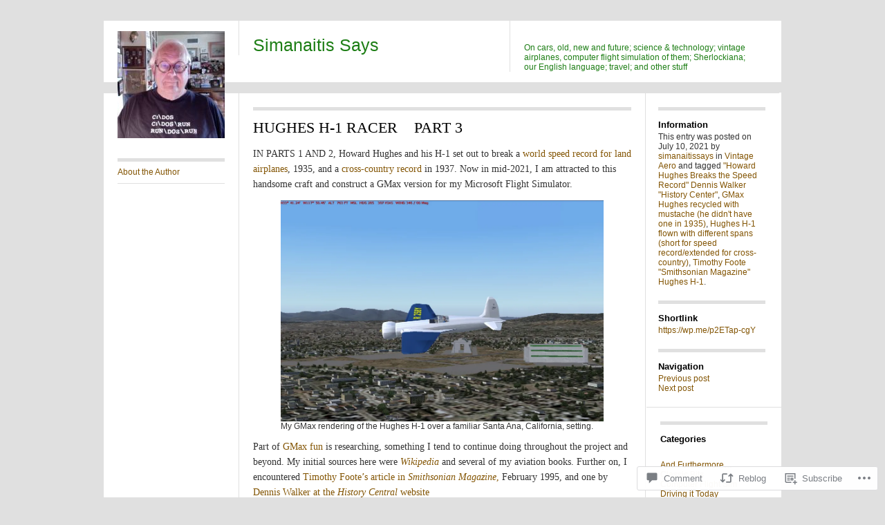

--- FILE ---
content_type: text/html; charset=UTF-8
request_url: https://simanaitissays.com/2021/07/10/hughes-h-1-racer-part-3/
body_size: 28559
content:
<!DOCTYPE html>
<!--[if IE 8]>
<html id="ie8" lang="en">
<![endif]-->
<!--[if !(IE 8)]><!-->
<html lang="en">
<!--<![endif]-->
<head>
<meta charset="UTF-8" />
<title>HUGHES H-1 RACER&nbsp; &nbsp; PART 3 | Simanaitis Says</title>
<link rel="profile" href="http://gmpg.org/xfn/11" />
<link rel="pingback" href="https://simanaitissays.com/xmlrpc.php" />
<meta name='robots' content='max-image-preview:large' />

<!-- Async WordPress.com Remote Login -->
<script id="wpcom_remote_login_js">
var wpcom_remote_login_extra_auth = '';
function wpcom_remote_login_remove_dom_node_id( element_id ) {
	var dom_node = document.getElementById( element_id );
	if ( dom_node ) { dom_node.parentNode.removeChild( dom_node ); }
}
function wpcom_remote_login_remove_dom_node_classes( class_name ) {
	var dom_nodes = document.querySelectorAll( '.' + class_name );
	for ( var i = 0; i < dom_nodes.length; i++ ) {
		dom_nodes[ i ].parentNode.removeChild( dom_nodes[ i ] );
	}
}
function wpcom_remote_login_final_cleanup() {
	wpcom_remote_login_remove_dom_node_classes( "wpcom_remote_login_msg" );
	wpcom_remote_login_remove_dom_node_id( "wpcom_remote_login_key" );
	wpcom_remote_login_remove_dom_node_id( "wpcom_remote_login_validate" );
	wpcom_remote_login_remove_dom_node_id( "wpcom_remote_login_js" );
	wpcom_remote_login_remove_dom_node_id( "wpcom_request_access_iframe" );
	wpcom_remote_login_remove_dom_node_id( "wpcom_request_access_styles" );
}

// Watch for messages back from the remote login
window.addEventListener( "message", function( e ) {
	if ( e.origin === "https://r-login.wordpress.com" ) {
		var data = {};
		try {
			data = JSON.parse( e.data );
		} catch( e ) {
			wpcom_remote_login_final_cleanup();
			return;
		}

		if ( data.msg === 'LOGIN' ) {
			// Clean up the login check iframe
			wpcom_remote_login_remove_dom_node_id( "wpcom_remote_login_key" );

			var id_regex = new RegExp( /^[0-9]+$/ );
			var token_regex = new RegExp( /^.*|.*|.*$/ );
			if (
				token_regex.test( data.token )
				&& id_regex.test( data.wpcomid )
			) {
				// We have everything we need to ask for a login
				var script = document.createElement( "script" );
				script.setAttribute( "id", "wpcom_remote_login_validate" );
				script.src = '/remote-login.php?wpcom_remote_login=validate'
					+ '&wpcomid=' + data.wpcomid
					+ '&token=' + encodeURIComponent( data.token )
					+ '&host=' + window.location.protocol
					+ '//' + window.location.hostname
					+ '&postid=47180'
					+ '&is_singular=1';
				document.body.appendChild( script );
			}

			return;
		}

		// Safari ITP, not logged in, so redirect
		if ( data.msg === 'LOGIN-REDIRECT' ) {
			window.location = 'https://wordpress.com/log-in?redirect_to=' + window.location.href;
			return;
		}

		// Safari ITP, storage access failed, remove the request
		if ( data.msg === 'LOGIN-REMOVE' ) {
			var css_zap = 'html { -webkit-transition: margin-top 1s; transition: margin-top 1s; } /* 9001 */ html { margin-top: 0 !important; } * html body { margin-top: 0 !important; } @media screen and ( max-width: 782px ) { html { margin-top: 0 !important; } * html body { margin-top: 0 !important; } }';
			var style_zap = document.createElement( 'style' );
			style_zap.type = 'text/css';
			style_zap.appendChild( document.createTextNode( css_zap ) );
			document.body.appendChild( style_zap );

			var e = document.getElementById( 'wpcom_request_access_iframe' );
			e.parentNode.removeChild( e );

			document.cookie = 'wordpress_com_login_access=denied; path=/; max-age=31536000';

			return;
		}

		// Safari ITP
		if ( data.msg === 'REQUEST_ACCESS' ) {
			console.log( 'request access: safari' );

			// Check ITP iframe enable/disable knob
			if ( wpcom_remote_login_extra_auth !== 'safari_itp_iframe' ) {
				return;
			}

			// If we are in a "private window" there is no ITP.
			var private_window = false;
			try {
				var opendb = window.openDatabase( null, null, null, null );
			} catch( e ) {
				private_window = true;
			}

			if ( private_window ) {
				console.log( 'private window' );
				return;
			}

			var iframe = document.createElement( 'iframe' );
			iframe.id = 'wpcom_request_access_iframe';
			iframe.setAttribute( 'scrolling', 'no' );
			iframe.setAttribute( 'sandbox', 'allow-storage-access-by-user-activation allow-scripts allow-same-origin allow-top-navigation-by-user-activation' );
			iframe.src = 'https://r-login.wordpress.com/remote-login.php?wpcom_remote_login=request_access&origin=' + encodeURIComponent( data.origin ) + '&wpcomid=' + encodeURIComponent( data.wpcomid );

			var css = 'html { -webkit-transition: margin-top 1s; transition: margin-top 1s; } /* 9001 */ html { margin-top: 46px !important; } * html body { margin-top: 46px !important; } @media screen and ( max-width: 660px ) { html { margin-top: 71px !important; } * html body { margin-top: 71px !important; } #wpcom_request_access_iframe { display: block; height: 71px !important; } } #wpcom_request_access_iframe { border: 0px; height: 46px; position: fixed; top: 0; left: 0; width: 100%; min-width: 100%; z-index: 99999; background: #23282d; } ';

			var style = document.createElement( 'style' );
			style.type = 'text/css';
			style.id = 'wpcom_request_access_styles';
			style.appendChild( document.createTextNode( css ) );
			document.body.appendChild( style );

			document.body.appendChild( iframe );
		}

		if ( data.msg === 'DONE' ) {
			wpcom_remote_login_final_cleanup();
		}
	}
}, false );

// Inject the remote login iframe after the page has had a chance to load
// more critical resources
window.addEventListener( "DOMContentLoaded", function( e ) {
	var iframe = document.createElement( "iframe" );
	iframe.style.display = "none";
	iframe.setAttribute( "scrolling", "no" );
	iframe.setAttribute( "id", "wpcom_remote_login_key" );
	iframe.src = "https://r-login.wordpress.com/remote-login.php"
		+ "?wpcom_remote_login=key"
		+ "&origin=aHR0cHM6Ly9zaW1hbmFpdGlzc2F5cy5jb20%3D"
		+ "&wpcomid=39297857"
		+ "&time=" + Math.floor( Date.now() / 1000 );
	document.body.appendChild( iframe );
}, false );
</script>
<link rel='dns-prefetch' href='//s0.wp.com' />
<link rel='dns-prefetch' href='//widgets.wp.com' />
<link rel="alternate" type="application/rss+xml" title="Simanaitis Says &raquo; Feed" href="https://simanaitissays.com/feed/" />
<link rel="alternate" type="application/rss+xml" title="Simanaitis Says &raquo; Comments Feed" href="https://simanaitissays.com/comments/feed/" />
<link rel="alternate" type="application/rss+xml" title="Simanaitis Says &raquo; HUGHES H-1 RACER&nbsp; &nbsp; PART&nbsp;3 Comments Feed" href="https://simanaitissays.com/2021/07/10/hughes-h-1-racer-part-3/feed/" />
	<script type="text/javascript">
		/* <![CDATA[ */
		function addLoadEvent(func) {
			var oldonload = window.onload;
			if (typeof window.onload != 'function') {
				window.onload = func;
			} else {
				window.onload = function () {
					oldonload();
					func();
				}
			}
		}
		/* ]]> */
	</script>
	<link crossorigin='anonymous' rel='stylesheet' id='all-css-0-1' href='/_static/??-eJxtzEkKgDAQRNELGZs4EDfiWUJsxMzYHby+RARB3BQ8KD6cWZgUGSNDKCL7su2RwCJnbdxjCCnVWYtHggO9ZlxFTsQftYaogf+k3x2+4Vv1voRZqrHvpkHJwV5glDTa&cssminify=yes' type='text/css' media='all' />
<style id='wp-emoji-styles-inline-css'>

	img.wp-smiley, img.emoji {
		display: inline !important;
		border: none !important;
		box-shadow: none !important;
		height: 1em !important;
		width: 1em !important;
		margin: 0 0.07em !important;
		vertical-align: -0.1em !important;
		background: none !important;
		padding: 0 !important;
	}
/*# sourceURL=wp-emoji-styles-inline-css */
</style>
<link crossorigin='anonymous' rel='stylesheet' id='all-css-2-1' href='/wp-content/plugins/gutenberg-core/v22.4.0/build/styles/block-library/style.min.css?m=1768935615i&cssminify=yes' type='text/css' media='all' />
<style id='wp-block-library-inline-css'>
.has-text-align-justify {
	text-align:justify;
}
.has-text-align-justify{text-align:justify;}

/*# sourceURL=wp-block-library-inline-css */
</style><style id='wp-block-image-inline-css'>
.wp-block-image>a,.wp-block-image>figure>a{display:inline-block}.wp-block-image img{box-sizing:border-box;height:auto;max-width:100%;vertical-align:bottom}@media not (prefers-reduced-motion){.wp-block-image img.hide{visibility:hidden}.wp-block-image img.show{animation:show-content-image .4s}}.wp-block-image[style*=border-radius] img,.wp-block-image[style*=border-radius]>a{border-radius:inherit}.wp-block-image.has-custom-border img{box-sizing:border-box}.wp-block-image.aligncenter{text-align:center}.wp-block-image.alignfull>a,.wp-block-image.alignwide>a{width:100%}.wp-block-image.alignfull img,.wp-block-image.alignwide img{height:auto;width:100%}.wp-block-image .aligncenter,.wp-block-image .alignleft,.wp-block-image .alignright,.wp-block-image.aligncenter,.wp-block-image.alignleft,.wp-block-image.alignright{display:table}.wp-block-image .aligncenter>figcaption,.wp-block-image .alignleft>figcaption,.wp-block-image .alignright>figcaption,.wp-block-image.aligncenter>figcaption,.wp-block-image.alignleft>figcaption,.wp-block-image.alignright>figcaption{caption-side:bottom;display:table-caption}.wp-block-image .alignleft{float:left;margin:.5em 1em .5em 0}.wp-block-image .alignright{float:right;margin:.5em 0 .5em 1em}.wp-block-image .aligncenter{margin-left:auto;margin-right:auto}.wp-block-image :where(figcaption){margin-bottom:1em;margin-top:.5em}.wp-block-image.is-style-circle-mask img{border-radius:9999px}@supports ((-webkit-mask-image:none) or (mask-image:none)) or (-webkit-mask-image:none){.wp-block-image.is-style-circle-mask img{border-radius:0;-webkit-mask-image:url('data:image/svg+xml;utf8,<svg viewBox="0 0 100 100" xmlns="http://www.w3.org/2000/svg"><circle cx="50" cy="50" r="50"/></svg>');mask-image:url('data:image/svg+xml;utf8,<svg viewBox="0 0 100 100" xmlns="http://www.w3.org/2000/svg"><circle cx="50" cy="50" r="50"/></svg>');mask-mode:alpha;-webkit-mask-position:center;mask-position:center;-webkit-mask-repeat:no-repeat;mask-repeat:no-repeat;-webkit-mask-size:contain;mask-size:contain}}:root :where(.wp-block-image.is-style-rounded img,.wp-block-image .is-style-rounded img){border-radius:9999px}.wp-block-image figure{margin:0}.wp-lightbox-container{display:flex;flex-direction:column;position:relative}.wp-lightbox-container img{cursor:zoom-in}.wp-lightbox-container img:hover+button{opacity:1}.wp-lightbox-container button{align-items:center;backdrop-filter:blur(16px) saturate(180%);background-color:#5a5a5a40;border:none;border-radius:4px;cursor:zoom-in;display:flex;height:20px;justify-content:center;opacity:0;padding:0;position:absolute;right:16px;text-align:center;top:16px;width:20px;z-index:100}@media not (prefers-reduced-motion){.wp-lightbox-container button{transition:opacity .2s ease}}.wp-lightbox-container button:focus-visible{outline:3px auto #5a5a5a40;outline:3px auto -webkit-focus-ring-color;outline-offset:3px}.wp-lightbox-container button:hover{cursor:pointer;opacity:1}.wp-lightbox-container button:focus{opacity:1}.wp-lightbox-container button:focus,.wp-lightbox-container button:hover,.wp-lightbox-container button:not(:hover):not(:active):not(.has-background){background-color:#5a5a5a40;border:none}.wp-lightbox-overlay{box-sizing:border-box;cursor:zoom-out;height:100vh;left:0;overflow:hidden;position:fixed;top:0;visibility:hidden;width:100%;z-index:100000}.wp-lightbox-overlay .close-button{align-items:center;cursor:pointer;display:flex;justify-content:center;min-height:40px;min-width:40px;padding:0;position:absolute;right:calc(env(safe-area-inset-right) + 16px);top:calc(env(safe-area-inset-top) + 16px);z-index:5000000}.wp-lightbox-overlay .close-button:focus,.wp-lightbox-overlay .close-button:hover,.wp-lightbox-overlay .close-button:not(:hover):not(:active):not(.has-background){background:none;border:none}.wp-lightbox-overlay .lightbox-image-container{height:var(--wp--lightbox-container-height);left:50%;overflow:hidden;position:absolute;top:50%;transform:translate(-50%,-50%);transform-origin:top left;width:var(--wp--lightbox-container-width);z-index:9999999999}.wp-lightbox-overlay .wp-block-image{align-items:center;box-sizing:border-box;display:flex;height:100%;justify-content:center;margin:0;position:relative;transform-origin:0 0;width:100%;z-index:3000000}.wp-lightbox-overlay .wp-block-image img{height:var(--wp--lightbox-image-height);min-height:var(--wp--lightbox-image-height);min-width:var(--wp--lightbox-image-width);width:var(--wp--lightbox-image-width)}.wp-lightbox-overlay .wp-block-image figcaption{display:none}.wp-lightbox-overlay button{background:none;border:none}.wp-lightbox-overlay .scrim{background-color:#fff;height:100%;opacity:.9;position:absolute;width:100%;z-index:2000000}.wp-lightbox-overlay.active{visibility:visible}@media not (prefers-reduced-motion){.wp-lightbox-overlay.active{animation:turn-on-visibility .25s both}.wp-lightbox-overlay.active img{animation:turn-on-visibility .35s both}.wp-lightbox-overlay.show-closing-animation:not(.active){animation:turn-off-visibility .35s both}.wp-lightbox-overlay.show-closing-animation:not(.active) img{animation:turn-off-visibility .25s both}.wp-lightbox-overlay.zoom.active{animation:none;opacity:1;visibility:visible}.wp-lightbox-overlay.zoom.active .lightbox-image-container{animation:lightbox-zoom-in .4s}.wp-lightbox-overlay.zoom.active .lightbox-image-container img{animation:none}.wp-lightbox-overlay.zoom.active .scrim{animation:turn-on-visibility .4s forwards}.wp-lightbox-overlay.zoom.show-closing-animation:not(.active){animation:none}.wp-lightbox-overlay.zoom.show-closing-animation:not(.active) .lightbox-image-container{animation:lightbox-zoom-out .4s}.wp-lightbox-overlay.zoom.show-closing-animation:not(.active) .lightbox-image-container img{animation:none}.wp-lightbox-overlay.zoom.show-closing-animation:not(.active) .scrim{animation:turn-off-visibility .4s forwards}}@keyframes show-content-image{0%{visibility:hidden}99%{visibility:hidden}to{visibility:visible}}@keyframes turn-on-visibility{0%{opacity:0}to{opacity:1}}@keyframes turn-off-visibility{0%{opacity:1;visibility:visible}99%{opacity:0;visibility:visible}to{opacity:0;visibility:hidden}}@keyframes lightbox-zoom-in{0%{transform:translate(calc((-100vw + var(--wp--lightbox-scrollbar-width))/2 + var(--wp--lightbox-initial-left-position)),calc(-50vh + var(--wp--lightbox-initial-top-position))) scale(var(--wp--lightbox-scale))}to{transform:translate(-50%,-50%) scale(1)}}@keyframes lightbox-zoom-out{0%{transform:translate(-50%,-50%) scale(1);visibility:visible}99%{visibility:visible}to{transform:translate(calc((-100vw + var(--wp--lightbox-scrollbar-width))/2 + var(--wp--lightbox-initial-left-position)),calc(-50vh + var(--wp--lightbox-initial-top-position))) scale(var(--wp--lightbox-scale));visibility:hidden}}
/*# sourceURL=https://s0.wp.com/wp-content/plugins/gutenberg-core/v22.4.0/build/styles/block-library/image/style.min.css */
</style>
<style id='wp-block-paragraph-inline-css'>
.is-small-text{font-size:.875em}.is-regular-text{font-size:1em}.is-large-text{font-size:2.25em}.is-larger-text{font-size:3em}.has-drop-cap:not(:focus):first-letter{float:left;font-size:8.4em;font-style:normal;font-weight:100;line-height:.68;margin:.05em .1em 0 0;text-transform:uppercase}body.rtl .has-drop-cap:not(:focus):first-letter{float:none;margin-left:.1em}p.has-drop-cap.has-background{overflow:hidden}:root :where(p.has-background){padding:1.25em 2.375em}:where(p.has-text-color:not(.has-link-color)) a{color:inherit}p.has-text-align-left[style*="writing-mode:vertical-lr"],p.has-text-align-right[style*="writing-mode:vertical-rl"]{rotate:180deg}
/*# sourceURL=https://s0.wp.com/wp-content/plugins/gutenberg-core/v22.4.0/build/styles/block-library/paragraph/style.min.css */
</style>
<style id='global-styles-inline-css'>
:root{--wp--preset--aspect-ratio--square: 1;--wp--preset--aspect-ratio--4-3: 4/3;--wp--preset--aspect-ratio--3-4: 3/4;--wp--preset--aspect-ratio--3-2: 3/2;--wp--preset--aspect-ratio--2-3: 2/3;--wp--preset--aspect-ratio--16-9: 16/9;--wp--preset--aspect-ratio--9-16: 9/16;--wp--preset--color--black: #000000;--wp--preset--color--cyan-bluish-gray: #abb8c3;--wp--preset--color--white: #ffffff;--wp--preset--color--pale-pink: #f78da7;--wp--preset--color--vivid-red: #cf2e2e;--wp--preset--color--luminous-vivid-orange: #ff6900;--wp--preset--color--luminous-vivid-amber: #fcb900;--wp--preset--color--light-green-cyan: #7bdcb5;--wp--preset--color--vivid-green-cyan: #00d084;--wp--preset--color--pale-cyan-blue: #8ed1fc;--wp--preset--color--vivid-cyan-blue: #0693e3;--wp--preset--color--vivid-purple: #9b51e0;--wp--preset--gradient--vivid-cyan-blue-to-vivid-purple: linear-gradient(135deg,rgb(6,147,227) 0%,rgb(155,81,224) 100%);--wp--preset--gradient--light-green-cyan-to-vivid-green-cyan: linear-gradient(135deg,rgb(122,220,180) 0%,rgb(0,208,130) 100%);--wp--preset--gradient--luminous-vivid-amber-to-luminous-vivid-orange: linear-gradient(135deg,rgb(252,185,0) 0%,rgb(255,105,0) 100%);--wp--preset--gradient--luminous-vivid-orange-to-vivid-red: linear-gradient(135deg,rgb(255,105,0) 0%,rgb(207,46,46) 100%);--wp--preset--gradient--very-light-gray-to-cyan-bluish-gray: linear-gradient(135deg,rgb(238,238,238) 0%,rgb(169,184,195) 100%);--wp--preset--gradient--cool-to-warm-spectrum: linear-gradient(135deg,rgb(74,234,220) 0%,rgb(151,120,209) 20%,rgb(207,42,186) 40%,rgb(238,44,130) 60%,rgb(251,105,98) 80%,rgb(254,248,76) 100%);--wp--preset--gradient--blush-light-purple: linear-gradient(135deg,rgb(255,206,236) 0%,rgb(152,150,240) 100%);--wp--preset--gradient--blush-bordeaux: linear-gradient(135deg,rgb(254,205,165) 0%,rgb(254,45,45) 50%,rgb(107,0,62) 100%);--wp--preset--gradient--luminous-dusk: linear-gradient(135deg,rgb(255,203,112) 0%,rgb(199,81,192) 50%,rgb(65,88,208) 100%);--wp--preset--gradient--pale-ocean: linear-gradient(135deg,rgb(255,245,203) 0%,rgb(182,227,212) 50%,rgb(51,167,181) 100%);--wp--preset--gradient--electric-grass: linear-gradient(135deg,rgb(202,248,128) 0%,rgb(113,206,126) 100%);--wp--preset--gradient--midnight: linear-gradient(135deg,rgb(2,3,129) 0%,rgb(40,116,252) 100%);--wp--preset--font-size--small: 13px;--wp--preset--font-size--medium: 20px;--wp--preset--font-size--large: 36px;--wp--preset--font-size--x-large: 42px;--wp--preset--font-family--albert-sans: 'Albert Sans', sans-serif;--wp--preset--font-family--alegreya: Alegreya, serif;--wp--preset--font-family--arvo: Arvo, serif;--wp--preset--font-family--bodoni-moda: 'Bodoni Moda', serif;--wp--preset--font-family--bricolage-grotesque: 'Bricolage Grotesque', sans-serif;--wp--preset--font-family--cabin: Cabin, sans-serif;--wp--preset--font-family--chivo: Chivo, sans-serif;--wp--preset--font-family--commissioner: Commissioner, sans-serif;--wp--preset--font-family--cormorant: Cormorant, serif;--wp--preset--font-family--courier-prime: 'Courier Prime', monospace;--wp--preset--font-family--crimson-pro: 'Crimson Pro', serif;--wp--preset--font-family--dm-mono: 'DM Mono', monospace;--wp--preset--font-family--dm-sans: 'DM Sans', sans-serif;--wp--preset--font-family--dm-serif-display: 'DM Serif Display', serif;--wp--preset--font-family--domine: Domine, serif;--wp--preset--font-family--eb-garamond: 'EB Garamond', serif;--wp--preset--font-family--epilogue: Epilogue, sans-serif;--wp--preset--font-family--fahkwang: Fahkwang, sans-serif;--wp--preset--font-family--figtree: Figtree, sans-serif;--wp--preset--font-family--fira-sans: 'Fira Sans', sans-serif;--wp--preset--font-family--fjalla-one: 'Fjalla One', sans-serif;--wp--preset--font-family--fraunces: Fraunces, serif;--wp--preset--font-family--gabarito: Gabarito, system-ui;--wp--preset--font-family--ibm-plex-mono: 'IBM Plex Mono', monospace;--wp--preset--font-family--ibm-plex-sans: 'IBM Plex Sans', sans-serif;--wp--preset--font-family--ibarra-real-nova: 'Ibarra Real Nova', serif;--wp--preset--font-family--instrument-serif: 'Instrument Serif', serif;--wp--preset--font-family--inter: Inter, sans-serif;--wp--preset--font-family--josefin-sans: 'Josefin Sans', sans-serif;--wp--preset--font-family--jost: Jost, sans-serif;--wp--preset--font-family--libre-baskerville: 'Libre Baskerville', serif;--wp--preset--font-family--libre-franklin: 'Libre Franklin', sans-serif;--wp--preset--font-family--literata: Literata, serif;--wp--preset--font-family--lora: Lora, serif;--wp--preset--font-family--merriweather: Merriweather, serif;--wp--preset--font-family--montserrat: Montserrat, sans-serif;--wp--preset--font-family--newsreader: Newsreader, serif;--wp--preset--font-family--noto-sans-mono: 'Noto Sans Mono', sans-serif;--wp--preset--font-family--nunito: Nunito, sans-serif;--wp--preset--font-family--open-sans: 'Open Sans', sans-serif;--wp--preset--font-family--overpass: Overpass, sans-serif;--wp--preset--font-family--pt-serif: 'PT Serif', serif;--wp--preset--font-family--petrona: Petrona, serif;--wp--preset--font-family--piazzolla: Piazzolla, serif;--wp--preset--font-family--playfair-display: 'Playfair Display', serif;--wp--preset--font-family--plus-jakarta-sans: 'Plus Jakarta Sans', sans-serif;--wp--preset--font-family--poppins: Poppins, sans-serif;--wp--preset--font-family--raleway: Raleway, sans-serif;--wp--preset--font-family--roboto: Roboto, sans-serif;--wp--preset--font-family--roboto-slab: 'Roboto Slab', serif;--wp--preset--font-family--rubik: Rubik, sans-serif;--wp--preset--font-family--rufina: Rufina, serif;--wp--preset--font-family--sora: Sora, sans-serif;--wp--preset--font-family--source-sans-3: 'Source Sans 3', sans-serif;--wp--preset--font-family--source-serif-4: 'Source Serif 4', serif;--wp--preset--font-family--space-mono: 'Space Mono', monospace;--wp--preset--font-family--syne: Syne, sans-serif;--wp--preset--font-family--texturina: Texturina, serif;--wp--preset--font-family--urbanist: Urbanist, sans-serif;--wp--preset--font-family--work-sans: 'Work Sans', sans-serif;--wp--preset--spacing--20: 0.44rem;--wp--preset--spacing--30: 0.67rem;--wp--preset--spacing--40: 1rem;--wp--preset--spacing--50: 1.5rem;--wp--preset--spacing--60: 2.25rem;--wp--preset--spacing--70: 3.38rem;--wp--preset--spacing--80: 5.06rem;--wp--preset--shadow--natural: 6px 6px 9px rgba(0, 0, 0, 0.2);--wp--preset--shadow--deep: 12px 12px 50px rgba(0, 0, 0, 0.4);--wp--preset--shadow--sharp: 6px 6px 0px rgba(0, 0, 0, 0.2);--wp--preset--shadow--outlined: 6px 6px 0px -3px rgb(255, 255, 255), 6px 6px rgb(0, 0, 0);--wp--preset--shadow--crisp: 6px 6px 0px rgb(0, 0, 0);}:where(body) { margin: 0; }:where(.is-layout-flex){gap: 0.5em;}:where(.is-layout-grid){gap: 0.5em;}body .is-layout-flex{display: flex;}.is-layout-flex{flex-wrap: wrap;align-items: center;}.is-layout-flex > :is(*, div){margin: 0;}body .is-layout-grid{display: grid;}.is-layout-grid > :is(*, div){margin: 0;}body{padding-top: 0px;padding-right: 0px;padding-bottom: 0px;padding-left: 0px;}:root :where(.wp-element-button, .wp-block-button__link){background-color: #32373c;border-width: 0;color: #fff;font-family: inherit;font-size: inherit;font-style: inherit;font-weight: inherit;letter-spacing: inherit;line-height: inherit;padding-top: calc(0.667em + 2px);padding-right: calc(1.333em + 2px);padding-bottom: calc(0.667em + 2px);padding-left: calc(1.333em + 2px);text-decoration: none;text-transform: inherit;}.has-black-color{color: var(--wp--preset--color--black) !important;}.has-cyan-bluish-gray-color{color: var(--wp--preset--color--cyan-bluish-gray) !important;}.has-white-color{color: var(--wp--preset--color--white) !important;}.has-pale-pink-color{color: var(--wp--preset--color--pale-pink) !important;}.has-vivid-red-color{color: var(--wp--preset--color--vivid-red) !important;}.has-luminous-vivid-orange-color{color: var(--wp--preset--color--luminous-vivid-orange) !important;}.has-luminous-vivid-amber-color{color: var(--wp--preset--color--luminous-vivid-amber) !important;}.has-light-green-cyan-color{color: var(--wp--preset--color--light-green-cyan) !important;}.has-vivid-green-cyan-color{color: var(--wp--preset--color--vivid-green-cyan) !important;}.has-pale-cyan-blue-color{color: var(--wp--preset--color--pale-cyan-blue) !important;}.has-vivid-cyan-blue-color{color: var(--wp--preset--color--vivid-cyan-blue) !important;}.has-vivid-purple-color{color: var(--wp--preset--color--vivid-purple) !important;}.has-black-background-color{background-color: var(--wp--preset--color--black) !important;}.has-cyan-bluish-gray-background-color{background-color: var(--wp--preset--color--cyan-bluish-gray) !important;}.has-white-background-color{background-color: var(--wp--preset--color--white) !important;}.has-pale-pink-background-color{background-color: var(--wp--preset--color--pale-pink) !important;}.has-vivid-red-background-color{background-color: var(--wp--preset--color--vivid-red) !important;}.has-luminous-vivid-orange-background-color{background-color: var(--wp--preset--color--luminous-vivid-orange) !important;}.has-luminous-vivid-amber-background-color{background-color: var(--wp--preset--color--luminous-vivid-amber) !important;}.has-light-green-cyan-background-color{background-color: var(--wp--preset--color--light-green-cyan) !important;}.has-vivid-green-cyan-background-color{background-color: var(--wp--preset--color--vivid-green-cyan) !important;}.has-pale-cyan-blue-background-color{background-color: var(--wp--preset--color--pale-cyan-blue) !important;}.has-vivid-cyan-blue-background-color{background-color: var(--wp--preset--color--vivid-cyan-blue) !important;}.has-vivid-purple-background-color{background-color: var(--wp--preset--color--vivid-purple) !important;}.has-black-border-color{border-color: var(--wp--preset--color--black) !important;}.has-cyan-bluish-gray-border-color{border-color: var(--wp--preset--color--cyan-bluish-gray) !important;}.has-white-border-color{border-color: var(--wp--preset--color--white) !important;}.has-pale-pink-border-color{border-color: var(--wp--preset--color--pale-pink) !important;}.has-vivid-red-border-color{border-color: var(--wp--preset--color--vivid-red) !important;}.has-luminous-vivid-orange-border-color{border-color: var(--wp--preset--color--luminous-vivid-orange) !important;}.has-luminous-vivid-amber-border-color{border-color: var(--wp--preset--color--luminous-vivid-amber) !important;}.has-light-green-cyan-border-color{border-color: var(--wp--preset--color--light-green-cyan) !important;}.has-vivid-green-cyan-border-color{border-color: var(--wp--preset--color--vivid-green-cyan) !important;}.has-pale-cyan-blue-border-color{border-color: var(--wp--preset--color--pale-cyan-blue) !important;}.has-vivid-cyan-blue-border-color{border-color: var(--wp--preset--color--vivid-cyan-blue) !important;}.has-vivid-purple-border-color{border-color: var(--wp--preset--color--vivid-purple) !important;}.has-vivid-cyan-blue-to-vivid-purple-gradient-background{background: var(--wp--preset--gradient--vivid-cyan-blue-to-vivid-purple) !important;}.has-light-green-cyan-to-vivid-green-cyan-gradient-background{background: var(--wp--preset--gradient--light-green-cyan-to-vivid-green-cyan) !important;}.has-luminous-vivid-amber-to-luminous-vivid-orange-gradient-background{background: var(--wp--preset--gradient--luminous-vivid-amber-to-luminous-vivid-orange) !important;}.has-luminous-vivid-orange-to-vivid-red-gradient-background{background: var(--wp--preset--gradient--luminous-vivid-orange-to-vivid-red) !important;}.has-very-light-gray-to-cyan-bluish-gray-gradient-background{background: var(--wp--preset--gradient--very-light-gray-to-cyan-bluish-gray) !important;}.has-cool-to-warm-spectrum-gradient-background{background: var(--wp--preset--gradient--cool-to-warm-spectrum) !important;}.has-blush-light-purple-gradient-background{background: var(--wp--preset--gradient--blush-light-purple) !important;}.has-blush-bordeaux-gradient-background{background: var(--wp--preset--gradient--blush-bordeaux) !important;}.has-luminous-dusk-gradient-background{background: var(--wp--preset--gradient--luminous-dusk) !important;}.has-pale-ocean-gradient-background{background: var(--wp--preset--gradient--pale-ocean) !important;}.has-electric-grass-gradient-background{background: var(--wp--preset--gradient--electric-grass) !important;}.has-midnight-gradient-background{background: var(--wp--preset--gradient--midnight) !important;}.has-small-font-size{font-size: var(--wp--preset--font-size--small) !important;}.has-medium-font-size{font-size: var(--wp--preset--font-size--medium) !important;}.has-large-font-size{font-size: var(--wp--preset--font-size--large) !important;}.has-x-large-font-size{font-size: var(--wp--preset--font-size--x-large) !important;}.has-albert-sans-font-family{font-family: var(--wp--preset--font-family--albert-sans) !important;}.has-alegreya-font-family{font-family: var(--wp--preset--font-family--alegreya) !important;}.has-arvo-font-family{font-family: var(--wp--preset--font-family--arvo) !important;}.has-bodoni-moda-font-family{font-family: var(--wp--preset--font-family--bodoni-moda) !important;}.has-bricolage-grotesque-font-family{font-family: var(--wp--preset--font-family--bricolage-grotesque) !important;}.has-cabin-font-family{font-family: var(--wp--preset--font-family--cabin) !important;}.has-chivo-font-family{font-family: var(--wp--preset--font-family--chivo) !important;}.has-commissioner-font-family{font-family: var(--wp--preset--font-family--commissioner) !important;}.has-cormorant-font-family{font-family: var(--wp--preset--font-family--cormorant) !important;}.has-courier-prime-font-family{font-family: var(--wp--preset--font-family--courier-prime) !important;}.has-crimson-pro-font-family{font-family: var(--wp--preset--font-family--crimson-pro) !important;}.has-dm-mono-font-family{font-family: var(--wp--preset--font-family--dm-mono) !important;}.has-dm-sans-font-family{font-family: var(--wp--preset--font-family--dm-sans) !important;}.has-dm-serif-display-font-family{font-family: var(--wp--preset--font-family--dm-serif-display) !important;}.has-domine-font-family{font-family: var(--wp--preset--font-family--domine) !important;}.has-eb-garamond-font-family{font-family: var(--wp--preset--font-family--eb-garamond) !important;}.has-epilogue-font-family{font-family: var(--wp--preset--font-family--epilogue) !important;}.has-fahkwang-font-family{font-family: var(--wp--preset--font-family--fahkwang) !important;}.has-figtree-font-family{font-family: var(--wp--preset--font-family--figtree) !important;}.has-fira-sans-font-family{font-family: var(--wp--preset--font-family--fira-sans) !important;}.has-fjalla-one-font-family{font-family: var(--wp--preset--font-family--fjalla-one) !important;}.has-fraunces-font-family{font-family: var(--wp--preset--font-family--fraunces) !important;}.has-gabarito-font-family{font-family: var(--wp--preset--font-family--gabarito) !important;}.has-ibm-plex-mono-font-family{font-family: var(--wp--preset--font-family--ibm-plex-mono) !important;}.has-ibm-plex-sans-font-family{font-family: var(--wp--preset--font-family--ibm-plex-sans) !important;}.has-ibarra-real-nova-font-family{font-family: var(--wp--preset--font-family--ibarra-real-nova) !important;}.has-instrument-serif-font-family{font-family: var(--wp--preset--font-family--instrument-serif) !important;}.has-inter-font-family{font-family: var(--wp--preset--font-family--inter) !important;}.has-josefin-sans-font-family{font-family: var(--wp--preset--font-family--josefin-sans) !important;}.has-jost-font-family{font-family: var(--wp--preset--font-family--jost) !important;}.has-libre-baskerville-font-family{font-family: var(--wp--preset--font-family--libre-baskerville) !important;}.has-libre-franklin-font-family{font-family: var(--wp--preset--font-family--libre-franklin) !important;}.has-literata-font-family{font-family: var(--wp--preset--font-family--literata) !important;}.has-lora-font-family{font-family: var(--wp--preset--font-family--lora) !important;}.has-merriweather-font-family{font-family: var(--wp--preset--font-family--merriweather) !important;}.has-montserrat-font-family{font-family: var(--wp--preset--font-family--montserrat) !important;}.has-newsreader-font-family{font-family: var(--wp--preset--font-family--newsreader) !important;}.has-noto-sans-mono-font-family{font-family: var(--wp--preset--font-family--noto-sans-mono) !important;}.has-nunito-font-family{font-family: var(--wp--preset--font-family--nunito) !important;}.has-open-sans-font-family{font-family: var(--wp--preset--font-family--open-sans) !important;}.has-overpass-font-family{font-family: var(--wp--preset--font-family--overpass) !important;}.has-pt-serif-font-family{font-family: var(--wp--preset--font-family--pt-serif) !important;}.has-petrona-font-family{font-family: var(--wp--preset--font-family--petrona) !important;}.has-piazzolla-font-family{font-family: var(--wp--preset--font-family--piazzolla) !important;}.has-playfair-display-font-family{font-family: var(--wp--preset--font-family--playfair-display) !important;}.has-plus-jakarta-sans-font-family{font-family: var(--wp--preset--font-family--plus-jakarta-sans) !important;}.has-poppins-font-family{font-family: var(--wp--preset--font-family--poppins) !important;}.has-raleway-font-family{font-family: var(--wp--preset--font-family--raleway) !important;}.has-roboto-font-family{font-family: var(--wp--preset--font-family--roboto) !important;}.has-roboto-slab-font-family{font-family: var(--wp--preset--font-family--roboto-slab) !important;}.has-rubik-font-family{font-family: var(--wp--preset--font-family--rubik) !important;}.has-rufina-font-family{font-family: var(--wp--preset--font-family--rufina) !important;}.has-sora-font-family{font-family: var(--wp--preset--font-family--sora) !important;}.has-source-sans-3-font-family{font-family: var(--wp--preset--font-family--source-sans-3) !important;}.has-source-serif-4-font-family{font-family: var(--wp--preset--font-family--source-serif-4) !important;}.has-space-mono-font-family{font-family: var(--wp--preset--font-family--space-mono) !important;}.has-syne-font-family{font-family: var(--wp--preset--font-family--syne) !important;}.has-texturina-font-family{font-family: var(--wp--preset--font-family--texturina) !important;}.has-urbanist-font-family{font-family: var(--wp--preset--font-family--urbanist) !important;}.has-work-sans-font-family{font-family: var(--wp--preset--font-family--work-sans) !important;}
/*# sourceURL=global-styles-inline-css */
</style>

<style id='classic-theme-styles-inline-css'>
.wp-block-button__link{background-color:#32373c;border-radius:9999px;box-shadow:none;color:#fff;font-size:1.125em;padding:calc(.667em + 2px) calc(1.333em + 2px);text-decoration:none}.wp-block-file__button{background:#32373c;color:#fff}.wp-block-accordion-heading{margin:0}.wp-block-accordion-heading__toggle{background-color:inherit!important;color:inherit!important}.wp-block-accordion-heading__toggle:not(:focus-visible){outline:none}.wp-block-accordion-heading__toggle:focus,.wp-block-accordion-heading__toggle:hover{background-color:inherit!important;border:none;box-shadow:none;color:inherit;padding:var(--wp--preset--spacing--20,1em) 0;text-decoration:none}.wp-block-accordion-heading__toggle:focus-visible{outline:auto;outline-offset:0}
/*# sourceURL=/wp-content/plugins/gutenberg-core/v22.4.0/build/styles/block-library/classic.min.css */
</style>
<link crossorigin='anonymous' rel='stylesheet' id='all-css-4-1' href='/_static/??-eJx9jlmOAjEMRC+E2zTDsHwgjoKStAWBOIlip9HcftJCLAKJH0uuqlc2XjO4FJWiYg716KOgSzYkdxFcdP2m60E850BQaOyWOHjRRwJE/wJ1TmSGL0Vc4dlVqOmcjU4JpsEbCsQt9g275saAtbmQCLTJvjLoqYHyjTuTZuMu0KRbxc1ATinezcNIcUgFTdXERtW7DwylOLTVhwFHKradbuL0s7zv0zN73vXr1eZnvvzdLs7/kHh+KQ==&cssminify=yes' type='text/css' media='all' />
<link rel='stylesheet' id='verbum-gutenberg-css-css' href='https://widgets.wp.com/verbum-block-editor/block-editor.css?ver=1738686361' media='all' />
<link crossorigin='anonymous' rel='stylesheet' id='all-css-6-1' href='/_static/??-eJyFi0EKAjEMAD9kDEsXxYP4lrbEGkmb0rQs+3tXvCiC3mZgBpcKUUun0rHfKJNhHQFthNECe7S+Cu2j2Q7/lFziq4alRs1fTx5QZSQuho2CaNow4Va96a8pkYJo9J21fAhcxXN7rpd8no7zdDg5N7v7A7cTUVA=&cssminify=yes' type='text/css' media='all' />
<link crossorigin='anonymous' rel='stylesheet' id='print-css-7-1' href='/wp-content/mu-plugins/global-print/global-print.css?m=1465851035i&cssminify=yes' type='text/css' media='print' />
<style id='jetpack-global-styles-frontend-style-inline-css'>
:root { --font-headings: unset; --font-base: unset; --font-headings-default: -apple-system,BlinkMacSystemFont,"Segoe UI",Roboto,Oxygen-Sans,Ubuntu,Cantarell,"Helvetica Neue",sans-serif; --font-base-default: -apple-system,BlinkMacSystemFont,"Segoe UI",Roboto,Oxygen-Sans,Ubuntu,Cantarell,"Helvetica Neue",sans-serif;}
/*# sourceURL=jetpack-global-styles-frontend-style-inline-css */
</style>
<link crossorigin='anonymous' rel='stylesheet' id='all-css-10-1' href='/_static/??-eJyNjcEKwjAQRH/IuFRT6kX8FNkmS5K6yQY3Qfx7bfEiXrwM82B4A49qnJRGpUHupnIPqSgs1Cq624chi6zhO5OCRryTR++fW00l7J3qDv43XVNxoOISsmEJol/wY2uR8vs3WggsM/I6uOTzMI3Hw8lOg11eUT1JKA==&cssminify=yes' type='text/css' media='all' />
<script type="text/javascript" id="jetpack_related-posts-js-extra">
/* <![CDATA[ */
var related_posts_js_options = {"post_heading":"h4"};
//# sourceURL=jetpack_related-posts-js-extra
/* ]]> */
</script>
<script type="text/javascript" id="wpcom-actionbar-placeholder-js-extra">
/* <![CDATA[ */
var actionbardata = {"siteID":"39297857","postID":"47180","siteURL":"https://simanaitissays.com","xhrURL":"https://simanaitissays.com/wp-admin/admin-ajax.php","nonce":"683dbee943","isLoggedIn":"","statusMessage":"","subsEmailDefault":"instantly","proxyScriptUrl":"https://s0.wp.com/wp-content/js/wpcom-proxy-request.js?m=1513050504i&amp;ver=20211021","shortlink":"https://wp.me/p2ETap-cgY","i18n":{"followedText":"New posts from this site will now appear in your \u003Ca href=\"https://wordpress.com/reader\"\u003EReader\u003C/a\u003E","foldBar":"Collapse this bar","unfoldBar":"Expand this bar","shortLinkCopied":"Shortlink copied to clipboard."}};
//# sourceURL=wpcom-actionbar-placeholder-js-extra
/* ]]> */
</script>
<script type="text/javascript" id="jetpack-mu-wpcom-settings-js-before">
/* <![CDATA[ */
var JETPACK_MU_WPCOM_SETTINGS = {"assetsUrl":"https://s0.wp.com/wp-content/mu-plugins/jetpack-mu-wpcom-plugin/moon/jetpack_vendor/automattic/jetpack-mu-wpcom/src/build/"};
//# sourceURL=jetpack-mu-wpcom-settings-js-before
/* ]]> */
</script>
<script crossorigin='anonymous' type='text/javascript'  src='/_static/??-eJx1jcEOwiAQRH/I7dYm6Mn4KabCpgFhQVhS+/digkk9eJpM5uUNrgl0ZCEWDBWSr4vlgo4kzfrRO4YYGW+WNd6r9QYz+VnIQIpFym8bguXBlQPuxK4xXiDl+Nq+W5P5aqh8RveslLcee8FfCIJdcjvt8DVcjmelxvE0Tcq9AV2gTlk='></script>
<script type="text/javascript" id="rlt-proxy-js-after">
/* <![CDATA[ */
	rltInitialize( {"token":null,"iframeOrigins":["https:\/\/widgets.wp.com"]} );
//# sourceURL=rlt-proxy-js-after
/* ]]> */
</script>
<link rel="EditURI" type="application/rsd+xml" title="RSD" href="https://simanaitissays.wordpress.com/xmlrpc.php?rsd" />
<meta name="generator" content="WordPress.com" />
<link rel="canonical" href="https://simanaitissays.com/2021/07/10/hughes-h-1-racer-part-3/" />
<link rel='shortlink' href='https://wp.me/p2ETap-cgY' />
<link rel="alternate" type="application/json+oembed" href="https://public-api.wordpress.com/oembed/?format=json&amp;url=https%3A%2F%2Fsimanaitissays.com%2F2021%2F07%2F10%2Fhughes-h-1-racer-part-3%2F&amp;for=wpcom-auto-discovery" /><link rel="alternate" type="application/xml+oembed" href="https://public-api.wordpress.com/oembed/?format=xml&amp;url=https%3A%2F%2Fsimanaitissays.com%2F2021%2F07%2F10%2Fhughes-h-1-racer-part-3%2F&amp;for=wpcom-auto-discovery" />
<!-- Jetpack Open Graph Tags -->
<meta property="og:type" content="article" />
<meta property="og:title" content="HUGHES H-1 RACER&nbsp; &nbsp; PART 3" />
<meta property="og:url" content="https://simanaitissays.com/2021/07/10/hughes-h-1-racer-part-3/" />
<meta property="og:description" content="IN PARTS 1 AND 2, Howard Hughes and his H-1 set out to break a world speed record for land airplanes, 1935, and a cross-country record in 1937. Now in mid-2021, I am attracted to this handsome craf…" />
<meta property="article:published_time" content="2021-07-10T13:05:00+00:00" />
<meta property="article:modified_time" content="2021-07-10T13:23:30+00:00" />
<meta property="og:site_name" content="Simanaitis Says" />
<meta property="og:image" content="https://i0.wp.com/simanaitissays.com/wp-content/uploads/2021/07/airbornef34.jpg?fit=1200%2C886&#038;ssl=1" />
<meta property="og:image:width" content="1200" />
<meta property="og:image:height" content="886" />
<meta property="og:image:alt" content="" />
<meta property="og:locale" content="en_US" />
<meta property="article:publisher" content="https://www.facebook.com/WordPresscom" />
<meta name="twitter:text:title" content="HUGHES H-1 RACER&nbsp; &nbsp; PART&nbsp;3" />
<meta name="twitter:image" content="https://i0.wp.com/simanaitissays.com/wp-content/uploads/2021/07/airbornef34.jpg?fit=1200%2C886&#038;ssl=1&#038;w=640" />
<meta name="twitter:card" content="summary_large_image" />

<!-- End Jetpack Open Graph Tags -->
<link rel="shortcut icon" type="image/x-icon" href="https://secure.gravatar.com/blavatar/534ffb53f39545e10a3f62d28593d5bab1cff8057aebfa3642ff305732665c37?s=32" sizes="16x16" />
<link rel="icon" type="image/x-icon" href="https://secure.gravatar.com/blavatar/534ffb53f39545e10a3f62d28593d5bab1cff8057aebfa3642ff305732665c37?s=32" sizes="16x16" />
<link rel="apple-touch-icon" href="https://secure.gravatar.com/blavatar/534ffb53f39545e10a3f62d28593d5bab1cff8057aebfa3642ff305732665c37?s=114" />
<link rel='openid.server' href='https://simanaitissays.com/?openidserver=1' />
<link rel='openid.delegate' href='https://simanaitissays.com/' />
<link rel="search" type="application/opensearchdescription+xml" href="https://simanaitissays.com/osd.xml" title="Simanaitis Says" />
<link rel="search" type="application/opensearchdescription+xml" href="https://s1.wp.com/opensearch.xml" title="WordPress.com" />
<meta name="description" content="IN PARTS 1 AND 2, Howard Hughes and his H-1 set out to break a world speed record for land airplanes, 1935, and a cross-country record in 1937. Now in mid-2021, I am attracted to this handsome craft and construct a GMax version for my Microsoft Flight Simulator.  My GMax rendering of the Hughes H-1&hellip;" />
	<style type="text/css">
	#site-title a,
	#site-description {
		color: #1d7e15 !important;
	}
	</style>
<link crossorigin='anonymous' rel='stylesheet' id='all-css-0-3' href='/_static/??-eJyNjMEKgzAQBX9Ifdha9CJ+StF1KdFkN7gJ+X0RbM89zjAMSqxJJbEkhFxHnz9ODBunONN+M4Kq4O2EsHil3WDFRT4aMqvw/yHomj0baD40G/tf9BXXcApj27+ej6Hr2247ASkBO20=&cssminify=yes' type='text/css' media='all' />
</head>
<body class="wp-singular post-template-default single single-post postid-47180 single-format-standard wp-theme-pubsuburbia customizer-styles-applied jetpack-reblog-enabled">
<div id="wrapper">
	<div class="header clear">
		<div class="space">
							<a href="https://simanaitissays.com/" title="Simanaitis Says">
					<img src="https://simanaitissays.com/wp-content/uploads/2025/08/cropped-mug-8-28-25.jpg" width="155" height="155" id="header-image" alt="" />
				</a>
					</div><!-- #space -->

		<h1 id="site-title"><a href="https://simanaitissays.com/" title="Simanaitis Says" rel="home">Simanaitis Says</a></h1>

		<div class="desc">
			<p id="site-description">On cars, old, new and future; science &amp; technology; vintage airplanes, computer flight simulation of them; Sherlockiana; our English language; travel; and other stuff</p>
		</div><!-- #desc -->

	</div><!-- #header -->

	<div class="middle clear">
		<div id="access">
			<div class="logo-fix"></div>
			
			<div class="menu"><ul>
<li class="page_item page-item-2"><a href="https://simanaitissays.com/about/">About the Author</a></li>
</ul></div>
		</div>
	<div id="post-47180" class="post-47180 post type-post status-publish format-standard has-post-thumbnail hentry category-vintage-aero tag-howard-hughes-breaks-the-speed-record-dennis-walker-history-center tag-gmax-hughes-recycled-with-mustache-he-didnt-have-one-in-1935 tag-hughes-h-1-flown-with-different-spans-short-for-speed-record-extended-for-cross-country tag-timothy-foote-smithsonian-magazine-hughes-h-1">
		<div id="single">
			<h1 class="entry-title">HUGHES H-1 RACER&nbsp; &nbsp; PART&nbsp;3</h1>
			
<p class="wp-block-paragraph">IN PARTS 1 AND 2, Howard Hughes and his H-1 set out to break a <a href="http://wp.me/p2ETap-cfP">world speed record for land airplanes</a>, 1935, and a <a href="http://wp.me/p2ETap-cgx">cross-country record</a> in 1937. Now in mid-2021, I am attracted to this handsome craft and construct a GMax version for my Microsoft Flight Simulator. </p>



<figure class="wp-block-image size-large"><a href="https://simanaitissays.com/wp-content/uploads/2021/07/over-santa-ana-1.jpg"><img data-attachment-id="47200" data-permalink="https://simanaitissays.com/over-santa-ana-1/" data-orig-file="https://simanaitissays.com/wp-content/uploads/2021/07/over-santa-ana-1.jpg" data-orig-size="1768,1212" data-comments-opened="1" data-image-meta="{&quot;aperture&quot;:&quot;0&quot;,&quot;credit&quot;:&quot;&quot;,&quot;camera&quot;:&quot;&quot;,&quot;caption&quot;:&quot;&quot;,&quot;created_timestamp&quot;:&quot;0&quot;,&quot;copyright&quot;:&quot;&quot;,&quot;focal_length&quot;:&quot;0&quot;,&quot;iso&quot;:&quot;0&quot;,&quot;shutter_speed&quot;:&quot;0&quot;,&quot;title&quot;:&quot;&quot;,&quot;orientation&quot;:&quot;0&quot;}" data-image-title="over-santa-ana-1" data-image-description="" data-image-caption="" data-medium-file="https://simanaitissays.com/wp-content/uploads/2021/07/over-santa-ana-1.jpg?w=300" data-large-file="https://simanaitissays.com/wp-content/uploads/2021/07/over-santa-ana-1.jpg?w=547" width="1024" height="701" src="https://simanaitissays.com/wp-content/uploads/2021/07/over-santa-ana-1.jpg?w=1024" alt="" class="wp-image-47200" srcset="https://simanaitissays.com/wp-content/uploads/2021/07/over-santa-ana-1.jpg?w=1024 1024w, https://simanaitissays.com/wp-content/uploads/2021/07/over-santa-ana-1.jpg?w=150 150w, https://simanaitissays.com/wp-content/uploads/2021/07/over-santa-ana-1.jpg?w=300 300w, https://simanaitissays.com/wp-content/uploads/2021/07/over-santa-ana-1.jpg?w=768 768w, https://simanaitissays.com/wp-content/uploads/2021/07/over-santa-ana-1.jpg?w=1440 1440w, https://simanaitissays.com/wp-content/uploads/2021/07/over-santa-ana-1.jpg 1768w" sizes="(max-width: 1024px) 100vw, 1024px" /></a><figcaption>My GMax rendering of the Hughes H-1 over a familiar Santa Ana, California, setting.</figcaption></figure>



<p class="wp-block-paragraph">Part of <a href="http://wp.me/p2ETap-8o5">GMax fun</a> is researching, something I tend to continue doing throughout the project and beyond. My initial sources here were <a href="https://en.wikipedia.org/wiki/Hughes_H-1_Racer"></a><a href="https://en.wikipedia.org/wiki/Hughes_H-1_Racer"><em>Wikipedia</em></a> and several of my aviation books. Further on, I encountered <a href="https://www.smithsonianmag.com/history/howard-hughes-h-1-carried-him-all-the-way-89476521/">Timothy Foote’s article in<em> Smithsonian Magazine</em>,</a> February 1995, and one by <a href="https://www.historycentral.com/Bio/people/hHughs2.html">Dennis Walker at the <em>History Central</em> website</a></p>



<p class="wp-block-paragraph">Tidbits from both articles sent me back to the drawing board, er… computer screen.&nbsp;</p>



<p class="wp-block-paragraph"><strong>Mr. Hughes, Recycled.</strong> I had already built a GMax model of another Hughes aircraft, the H-4, popularly known as the Spruce Goose. He flew this <a href="http://wp.me/p2ETap-1nt">giant flying boat</a>, lifting off Los Angeles Harbor ever so briefly on November 2, 1947.</p>



<figure class="wp-block-image size-large is-resized"><a href="https://simanaitissays.com/wp-content/uploads/2021/07/h4guyanddoll-3.jpg"><img data-attachment-id="47212" data-permalink="https://simanaitissays.com/h4guyanddoll-3/" data-orig-file="https://simanaitissays.com/wp-content/uploads/2021/07/h4guyanddoll-3.jpg" data-orig-size="790,478" data-comments-opened="1" data-image-meta="{&quot;aperture&quot;:&quot;0&quot;,&quot;credit&quot;:&quot;&quot;,&quot;camera&quot;:&quot;&quot;,&quot;caption&quot;:&quot;&quot;,&quot;created_timestamp&quot;:&quot;0&quot;,&quot;copyright&quot;:&quot;&quot;,&quot;focal_length&quot;:&quot;0&quot;,&quot;iso&quot;:&quot;0&quot;,&quot;shutter_speed&quot;:&quot;0&quot;,&quot;title&quot;:&quot;&quot;,&quot;orientation&quot;:&quot;0&quot;}" data-image-title="h4guyanddoll-3" data-image-description="" data-image-caption="" data-medium-file="https://simanaitissays.com/wp-content/uploads/2021/07/h4guyanddoll-3.jpg?w=300" data-large-file="https://simanaitissays.com/wp-content/uploads/2021/07/h4guyanddoll-3.jpg?w=547" src="https://simanaitissays.com/wp-content/uploads/2021/07/h4guyanddoll-3.jpg?w=790" alt="" class="wp-image-47212" width="846" height="511" srcset="https://simanaitissays.com/wp-content/uploads/2021/07/h4guyanddoll-3.jpg 790w, https://simanaitissays.com/wp-content/uploads/2021/07/h4guyanddoll-3.jpg?w=150 150w, https://simanaitissays.com/wp-content/uploads/2021/07/h4guyanddoll-3.jpg?w=300 300w, https://simanaitissays.com/wp-content/uploads/2021/07/h4guyanddoll-3.jpg?w=768 768w" sizes="(max-width: 846px) 100vw, 846px" /></a></figure>



<figure class="wp-block-image size-large"><a href="https://simanaitissays.com/wp-content/uploads/2021/07/howard-1.jpg"><img data-attachment-id="47197" data-permalink="https://simanaitissays.com/howard-1/" data-orig-file="https://simanaitissays.com/wp-content/uploads/2021/07/howard-1.jpg" data-orig-size="1584,1142" data-comments-opened="1" data-image-meta="{&quot;aperture&quot;:&quot;0&quot;,&quot;credit&quot;:&quot;&quot;,&quot;camera&quot;:&quot;&quot;,&quot;caption&quot;:&quot;&quot;,&quot;created_timestamp&quot;:&quot;0&quot;,&quot;copyright&quot;:&quot;&quot;,&quot;focal_length&quot;:&quot;0&quot;,&quot;iso&quot;:&quot;0&quot;,&quot;shutter_speed&quot;:&quot;0&quot;,&quot;title&quot;:&quot;&quot;,&quot;orientation&quot;:&quot;0&quot;}" data-image-title="howard-1" data-image-description="" data-image-caption="" data-medium-file="https://simanaitissays.com/wp-content/uploads/2021/07/howard-1.jpg?w=300" data-large-file="https://simanaitissays.com/wp-content/uploads/2021/07/howard-1.jpg?w=547" width="1024" height="738" src="https://simanaitissays.com/wp-content/uploads/2021/07/howard-1.jpg?w=1024" alt="" class="wp-image-47197" srcset="https://simanaitissays.com/wp-content/uploads/2021/07/howard-1.jpg?w=1024 1024w, https://simanaitissays.com/wp-content/uploads/2021/07/howard-1.jpg?w=150 150w, https://simanaitissays.com/wp-content/uploads/2021/07/howard-1.jpg?w=300 300w, https://simanaitissays.com/wp-content/uploads/2021/07/howard-1.jpg?w=768 768w, https://simanaitissays.com/wp-content/uploads/2021/07/howard-1.jpg?w=1440 1440w, https://simanaitissays.com/wp-content/uploads/2021/07/howard-1.jpg 1584w" sizes="(max-width: 1024px) 100vw, 1024px" /></a><figcaption>Hughes at the controls of my virtual H-4.</figcaption></figure>



<p class="wp-block-paragraph">I included Howard in my GMax H-4 based on a 1947 photo. And, this time around with the H-1 racer, I simply recycled him.</p>



<p class="wp-block-paragraph">Then I came upon a 1935 photo. &nbsp;</p>



<figure class="wp-block-image size-large"><a href="https://simanaitissays.com/wp-content/uploads/2021/07/howardhughesh1-1.jpg"><img data-attachment-id="47194" data-permalink="https://simanaitissays.com/howardhughesh1-1/" data-orig-file="https://simanaitissays.com/wp-content/uploads/2021/07/howardhughesh1-1.jpg" data-orig-size="800,600" data-comments-opened="1" data-image-meta="{&quot;aperture&quot;:&quot;0&quot;,&quot;credit&quot;:&quot;&quot;,&quot;camera&quot;:&quot;&quot;,&quot;caption&quot;:&quot;&quot;,&quot;created_timestamp&quot;:&quot;0&quot;,&quot;copyright&quot;:&quot;&quot;,&quot;focal_length&quot;:&quot;0&quot;,&quot;iso&quot;:&quot;0&quot;,&quot;shutter_speed&quot;:&quot;0&quot;,&quot;title&quot;:&quot;&quot;,&quot;orientation&quot;:&quot;0&quot;}" data-image-title="howardhughesh1-1" data-image-description="" data-image-caption="" data-medium-file="https://simanaitissays.com/wp-content/uploads/2021/07/howardhughesh1-1.jpg?w=300" data-large-file="https://simanaitissays.com/wp-content/uploads/2021/07/howardhughesh1-1.jpg?w=547" loading="lazy" width="800" height="600" src="https://simanaitissays.com/wp-content/uploads/2021/07/howardhughesh1-1.jpg?w=800" alt="" class="wp-image-47194" srcset="https://simanaitissays.com/wp-content/uploads/2021/07/howardhughesh1-1.jpg 800w, https://simanaitissays.com/wp-content/uploads/2021/07/howardhughesh1-1.jpg?w=150 150w, https://simanaitissays.com/wp-content/uploads/2021/07/howardhughesh1-1.jpg?w=300 300w, https://simanaitissays.com/wp-content/uploads/2021/07/howardhughesh1-1.jpg?w=768 768w" sizes="(max-width: 800px) 100vw, 800px" /></a><figcaption>Hughes and the H-1, 1935. Image from <em>Smithsonian Magazin</em>e, February 1995.</figcaption></figure>



<p class="wp-block-paragraph">Oops. Hughes didn’t have his mustache in 1935. Fortunately, GMax coding made it easy-peasy to give Howard a shave.&nbsp;</p>



<p class="wp-block-paragraph"><strong>A Gear Crank or?</strong> Not only Hughes but his craft called for modifications.</p>



<figure class="wp-block-image size-large"><a href="https://simanaitissays.com/wp-content/uploads/2021/07/a19750840000-pano-1.jpg"><img data-attachment-id="47189" data-permalink="https://simanaitissays.com/a19750840000-pano-1/" data-orig-file="https://simanaitissays.com/wp-content/uploads/2021/07/a19750840000-pano-1.jpg" data-orig-size="910,526" data-comments-opened="1" data-image-meta="{&quot;aperture&quot;:&quot;0&quot;,&quot;credit&quot;:&quot;&quot;,&quot;camera&quot;:&quot;&quot;,&quot;caption&quot;:&quot;&quot;,&quot;created_timestamp&quot;:&quot;0&quot;,&quot;copyright&quot;:&quot;&quot;,&quot;focal_length&quot;:&quot;0&quot;,&quot;iso&quot;:&quot;0&quot;,&quot;shutter_speed&quot;:&quot;0&quot;,&quot;title&quot;:&quot;&quot;,&quot;orientation&quot;:&quot;0&quot;}" data-image-title="a19750840000-pano-1" data-image-description="" data-image-caption="" data-medium-file="https://simanaitissays.com/wp-content/uploads/2021/07/a19750840000-pano-1.jpg?w=300" data-large-file="https://simanaitissays.com/wp-content/uploads/2021/07/a19750840000-pano-1.jpg?w=547" loading="lazy" width="910" height="526" src="https://simanaitissays.com/wp-content/uploads/2021/07/a19750840000-pano-1.jpg?w=910" alt="" class="wp-image-47189" srcset="https://simanaitissays.com/wp-content/uploads/2021/07/a19750840000-pano-1.jpg 910w, https://simanaitissays.com/wp-content/uploads/2021/07/a19750840000-pano-1.jpg?w=150 150w, https://simanaitissays.com/wp-content/uploads/2021/07/a19750840000-pano-1.jpg?w=300 300w, https://simanaitissays.com/wp-content/uploads/2021/07/a19750840000-pano-1.jpg?w=768 768w" sizes="(max-width: 910px) 100vw, 910px" /></a><figcaption>Above, my primary cockpit source, from <a href="https://airandspace.si.edu/collection-objects/hughes-h-1-racer/nasm_A19750840000">airandspace.si.edu</a>. Below, my GMax H-1 in progress.</figcaption></figure>



<figure class="wp-block-image size-large"><a href="https://simanaitissays.com/wp-content/uploads/2021/07/cutawy-1.jpg"><img data-attachment-id="47203" data-permalink="https://simanaitissays.com/cutawy-1/" data-orig-file="https://simanaitissays.com/wp-content/uploads/2021/07/cutawy-1.jpg" data-orig-size="1686,840" data-comments-opened="1" data-image-meta="{&quot;aperture&quot;:&quot;0&quot;,&quot;credit&quot;:&quot;&quot;,&quot;camera&quot;:&quot;&quot;,&quot;caption&quot;:&quot;&quot;,&quot;created_timestamp&quot;:&quot;0&quot;,&quot;copyright&quot;:&quot;&quot;,&quot;focal_length&quot;:&quot;0&quot;,&quot;iso&quot;:&quot;0&quot;,&quot;shutter_speed&quot;:&quot;0&quot;,&quot;title&quot;:&quot;&quot;,&quot;orientation&quot;:&quot;0&quot;}" data-image-title="cutawy-1" data-image-description="" data-image-caption="" data-medium-file="https://simanaitissays.com/wp-content/uploads/2021/07/cutawy-1.jpg?w=300" data-large-file="https://simanaitissays.com/wp-content/uploads/2021/07/cutawy-1.jpg?w=547" loading="lazy" width="1024" height="510" src="https://simanaitissays.com/wp-content/uploads/2021/07/cutawy-1.jpg?w=1024" alt="" class="wp-image-47203" srcset="https://simanaitissays.com/wp-content/uploads/2021/07/cutawy-1.jpg?w=1024 1024w, https://simanaitissays.com/wp-content/uploads/2021/07/cutawy-1.jpg?w=150 150w, https://simanaitissays.com/wp-content/uploads/2021/07/cutawy-1.jpg?w=300 300w, https://simanaitissays.com/wp-content/uploads/2021/07/cutawy-1.jpg?w=768 768w, https://simanaitissays.com/wp-content/uploads/2021/07/cutawy-1.jpg?w=1440 1440w, https://simanaitissays.com/wp-content/uploads/2021/07/cutawy-1.jpg 1686w" sizes="(max-width: 1024px) 100vw, 1024px" /></a></figure>



<p class="wp-block-paragraph">Note the two hand cranks, one large, the other smaller, on the right of the cockpit. Sans definitive details, I chose GMax animations for the H-1’s landing gear and elevator trim, respectively.</p>



<p class="wp-block-paragraph">It was only later that I read Timothy Foote’s comment: “The racer&#8217;s landing gear, the first ever to be raised and lowered by hydraulic pressure <em>rather than cranked by hand</em>, folded up into slots in the wings so exactly that even the outlines could scarcely be seen.”</p>



<p class="wp-block-paragraph">My italics, not Foote’s. In retrospect, could the large crank have been a failsafe backup for the main gear? Indeed, the second could have been a mechanical backup for the tail skid. (Recall Hughes using the skid as a belly-landing anchor in the beet field.)</p>



<p class="wp-block-paragraph"><strong>The H-1’s Span.</strong> I modeled dimensions of the H1 as residing in the National Air and Space Museum. When Hughes donated the craft to the Smithsonian in 1975, it retained its cross-country wingspan of 31 ft. 9 in. But Hughes had used the short-span 24 ft. 5 in. wings for the Santa Ana record-setting 352.39-mph average.&nbsp;</p>



<p class="wp-block-paragraph"><strong>My GMax Choice.</strong> I considered a GMax clipping of the wings, just as I clipped Howard’s mustache. But then I decided to keep my H-1 in cross-country configuration.</p>



<figure class="wp-block-image size-large"><a href="https://simanaitissays.com/wp-content/uploads/2021/07/cockpit-307-over-santa-ana-7.jpg"><img data-attachment-id="47216" data-permalink="https://simanaitissays.com/cockpit-307-over-santa-ana-7/" data-orig-file="https://simanaitissays.com/wp-content/uploads/2021/07/cockpit-307-over-santa-ana-7.jpg" data-orig-size="1764,1311" data-comments-opened="1" data-image-meta="{&quot;aperture&quot;:&quot;0&quot;,&quot;credit&quot;:&quot;&quot;,&quot;camera&quot;:&quot;&quot;,&quot;caption&quot;:&quot;&quot;,&quot;created_timestamp&quot;:&quot;0&quot;,&quot;copyright&quot;:&quot;&quot;,&quot;focal_length&quot;:&quot;0&quot;,&quot;iso&quot;:&quot;0&quot;,&quot;shutter_speed&quot;:&quot;0&quot;,&quot;title&quot;:&quot;&quot;,&quot;orientation&quot;:&quot;0&quot;}" data-image-title="cockpit-307-over-santa-ana-7" data-image-description="" data-image-caption="" data-medium-file="https://simanaitissays.com/wp-content/uploads/2021/07/cockpit-307-over-santa-ana-7.jpg?w=300" data-large-file="https://simanaitissays.com/wp-content/uploads/2021/07/cockpit-307-over-santa-ana-7.jpg?w=547" loading="lazy" width="1024" height="761" src="https://simanaitissays.com/wp-content/uploads/2021/07/cockpit-307-over-santa-ana-7.jpg?w=1024" alt="" class="wp-image-47216" srcset="https://simanaitissays.com/wp-content/uploads/2021/07/cockpit-307-over-santa-ana-7.jpg?w=1024 1024w, https://simanaitissays.com/wp-content/uploads/2021/07/cockpit-307-over-santa-ana-7.jpg?w=150 150w, https://simanaitissays.com/wp-content/uploads/2021/07/cockpit-307-over-santa-ana-7.jpg?w=300 300w, https://simanaitissays.com/wp-content/uploads/2021/07/cockpit-307-over-santa-ana-7.jpg?w=768 768w, https://simanaitissays.com/wp-content/uploads/2021/07/cockpit-307-over-santa-ana-7.jpg?w=1440 1440w, https://simanaitissays.com/wp-content/uploads/2021/07/cockpit-307-over-santa-ana-7.jpg 1764w" sizes="(max-width: 1024px) 100vw, 1024px" /></a></figure>



<p class="wp-block-paragraph">I’ve already flown the craft, virtually, of course, above Santa Ana at 307 kts. Maybe some time I’ll try for Burbank to Newark in 7 hours 28 minutes 25 seconds. Thankfully, I’d have the fltsim’s <a href="http://wp.me/p2ETap-bZt">adjustable simulation rate</a>. ds &nbsp;</p>



<p class="wp-block-paragraph">© Dennis Simanaitis,<em> <a href="http://SimanaitisSays.com">SimanaitisSays.com</a></em>, 2021 &nbsp;</p>
<div id="jp-post-flair" class="sharedaddy sd-like-enabled sd-sharing-enabled"><div class="sharedaddy sd-sharing-enabled"><div class="robots-nocontent sd-block sd-social sd-social-icon-text sd-sharing"><h3 class="sd-title">Share this:</h3><div class="sd-content"><ul><li class="share-twitter"><a rel="nofollow noopener noreferrer"
				data-shared="sharing-twitter-47180"
				class="share-twitter sd-button share-icon"
				href="https://simanaitissays.com/2021/07/10/hughes-h-1-racer-part-3/?share=twitter"
				target="_blank"
				aria-labelledby="sharing-twitter-47180"
				>
				<span id="sharing-twitter-47180" hidden>Share on X (Opens in new window)</span>
				<span>X</span>
			</a></li><li class="share-facebook"><a rel="nofollow noopener noreferrer"
				data-shared="sharing-facebook-47180"
				class="share-facebook sd-button share-icon"
				href="https://simanaitissays.com/2021/07/10/hughes-h-1-racer-part-3/?share=facebook"
				target="_blank"
				aria-labelledby="sharing-facebook-47180"
				>
				<span id="sharing-facebook-47180" hidden>Share on Facebook (Opens in new window)</span>
				<span>Facebook</span>
			</a></li><li class="share-end"></li></ul></div></div></div><div class='sharedaddy sd-block sd-like jetpack-likes-widget-wrapper jetpack-likes-widget-unloaded' id='like-post-wrapper-39297857-47180-6977085beba4a' data-src='//widgets.wp.com/likes/index.html?ver=20260126#blog_id=39297857&amp;post_id=47180&amp;origin=simanaitissays.wordpress.com&amp;obj_id=39297857-47180-6977085beba4a&amp;domain=simanaitissays.com' data-name='like-post-frame-39297857-47180-6977085beba4a' data-title='Like or Reblog'><div class='likes-widget-placeholder post-likes-widget-placeholder' style='height: 55px;'><span class='button'><span>Like</span></span> <span class='loading'>Loading...</span></div><span class='sd-text-color'></span><a class='sd-link-color'></a></div>
<div id='jp-relatedposts' class='jp-relatedposts' >
	<h3 class="jp-relatedposts-headline"><em>Related</em></h3>
</div></div>									<div id="comments">
	
			<h3 id="comments-title">
			One comment on &ldquo;<span>HUGHES H-1 RACER&nbsp; &nbsp; PART&nbsp;3</span>&rdquo;		</h3>

		
		<ol class="commentlist">
				<li class="comment even thread-even depth-1" id="li-comment-68209">
		<div id="comment-68209" class="clear">
			
			<div class="comment-meta">
				phil				<div class="comment-date">July 10, 2021</div>
				<img referrerpolicy="no-referrer" alt='phil&#039;s avatar' src='https://1.gravatar.com/avatar/a0e7a88eddec4ad9110f6bea2e46c488fb4fc681d1303082c25f3e662bf6c86a?s=55&#038;d=identicon&#038;r=G' srcset='https://1.gravatar.com/avatar/a0e7a88eddec4ad9110f6bea2e46c488fb4fc681d1303082c25f3e662bf6c86a?s=55&#038;d=identicon&#038;r=G 1x, https://1.gravatar.com/avatar/a0e7a88eddec4ad9110f6bea2e46c488fb4fc681d1303082c25f3e662bf6c86a?s=83&#038;d=identicon&#038;r=G 1.5x, https://1.gravatar.com/avatar/a0e7a88eddec4ad9110f6bea2e46c488fb4fc681d1303082c25f3e662bf6c86a?s=110&#038;d=identicon&#038;r=G 2x, https://1.gravatar.com/avatar/a0e7a88eddec4ad9110f6bea2e46c488fb4fc681d1303082c25f3e662bf6c86a?s=165&#038;d=identicon&#038;r=G 3x, https://1.gravatar.com/avatar/a0e7a88eddec4ad9110f6bea2e46c488fb4fc681d1303082c25f3e662bf6c86a?s=220&#038;d=identicon&#038;r=G 4x' class='avatar avatar-55' height='55' width='55' loading='lazy' decoding='async' />							</div><!-- .comment-meta -->

			<div class="comment-content">
				<p>I’m sure those leather pads on the cockpit made it safer, in case of a mishap. 🙄</p>
				<div class="reply">
					<a rel="nofollow" class="comment-reply-link" href="https://simanaitissays.com/2021/07/10/hughes-h-1-racer-part-3/?replytocom=68209#respond" data-commentid="68209" data-postid="47180" data-belowelement="comment-68209" data-respondelement="respond" data-replyto="Reply to phil" aria-label="Reply to phil">Reply</a>				</div><!-- .reply -->
			</div>
		 </div><!-- #comment-68209 -->
	</li><!-- #comment-## -->
		</ol>

		
	
	
		<div id="respond" class="comment-respond">
		<h3 id="reply-title" class="comment-reply-title">Leave a comment <small><a rel="nofollow" id="cancel-comment-reply-link" href="/2021/07/10/hughes-h-1-racer-part-3/#respond" style="display:none;">Cancel reply</a></small></h3><form action="https://simanaitissays.com/wp-comments-post.php" method="post" id="commentform" class="comment-form">


<div class="comment-form__verbum transparent"></div><div class="verbum-form-meta"><input type='hidden' name='comment_post_ID' value='47180' id='comment_post_ID' />
<input type='hidden' name='comment_parent' id='comment_parent' value='0' />

			<input type="hidden" name="highlander_comment_nonce" id="highlander_comment_nonce" value="444ea7024e" />
			<input type="hidden" name="verbum_show_subscription_modal" value="" /></div><p style="display: none;"><input type="hidden" id="akismet_comment_nonce" name="akismet_comment_nonce" value="ccb85a44d2" /></p><p style="display: none !important;" class="akismet-fields-container" data-prefix="ak_"><label>&#916;<textarea name="ak_hp_textarea" cols="45" rows="8" maxlength="100"></textarea></label><input type="hidden" id="ak_js_1" name="ak_js" value="209"/><script type="text/javascript">
/* <![CDATA[ */
document.getElementById( "ak_js_1" ).setAttribute( "value", ( new Date() ).getTime() );
/* ]]> */
</script>
</p></form>	</div><!-- #respond -->
	<p class="akismet_comment_form_privacy_notice">This site uses Akismet to reduce spam. <a href="https://akismet.com/privacy/" target="_blank" rel="nofollow noopener">Learn how your comment data is processed.</a></p>
</div><!-- #comments -->		</div><!-- #single -->
	</div><!-- #post-47180 -->

	<div class="meta">
		<div class="meta-information">
			<h3>Information</h3>
			This entry was posted on July 10, 2021 by <a href="https://simanaitissays.com/author/simanaitissays/" title="View all posts by simanaitissays" rel="author">simanaitissays</a> in <a href="https://simanaitissays.com/category/vintage-aero/" rel="category tag">Vintage Aero</a> and tagged <a href="https://simanaitissays.com/tag/howard-hughes-breaks-the-speed-record-dennis-walker-history-center/" rel="tag">&quot;Howard Hughes Breaks the Speed Record&quot; Dennis Walker &quot;History Center&quot;</a>, <a href="https://simanaitissays.com/tag/gmax-hughes-recycled-with-mustache-he-didnt-have-one-in-1935/" rel="tag">GMax Hughes recycled with mustache (he didn&#039;t have one in 1935)</a>, <a href="https://simanaitissays.com/tag/hughes-h-1-flown-with-different-spans-short-for-speed-record-extended-for-cross-country/" rel="tag">Hughes H-1 flown with different spans (short for speed record/extended for cross-country)</a>, <a href="https://simanaitissays.com/tag/timothy-foote-smithsonian-magazine-hughes-h-1/" rel="tag">Timothy Foote &quot;Smithsonian Magazine&quot; Hughes H-1</a>.		</div><!-- .meta-information -->

		<div class="meta-shortlink">
			<h3>Shortlink</h3>
			<a href="https://wp.me/p2ETap-cgY" class="stiff">https://wp.me/p2ETap-cgY</a>
		</div><!-- .meta-shortlink -->

		<div class="meta-navigation">
			<h3>Navigation</h3>
			<div class="nav-previous"><a href="https://simanaitissays.com/2021/07/09/the-hughes-h-1-racer-part-2/" rel="prev">Previous post</a></div>
			<div class="nav-next"><a href="https://simanaitissays.com/2021/07/11/%e5%8f%aa%e6%98%af%e5%b9%b3%e8%ba%ba-just-lying-flat/" rel="next">Next post</a></div>
		</div><!-- .meta-navigation -->

			</div><!-- .meta -->


	<div class="sidebar widget-area">
		<div id="categories-2" class="widget widget_categories"><h3 class="widget-title">Categories</h3>
			<ul>
					<li class="cat-item cat-item-491277"><a href="https://simanaitissays.com/category/and-furthermore/">And Furthermore&#8230;</a>
</li>
	<li class="cat-item cat-item-8301175"><a href="https://simanaitissays.com/category/classic-bits/">Classic Bits</a>
</li>
	<li class="cat-item cat-item-106184552"><a href="https://simanaitissays.com/category/computer-flight-sim/">Computer Flight Sim</a>
</li>
	<li class="cat-item cat-item-106212177"><a href="https://simanaitissays.com/category/driving-it-today/">Driving it Today</a>
</li>
	<li class="cat-item cat-item-106184178"><a href="https://simanaitissays.com/category/driving-it-tomorrow/">Driving it Tomorrow</a>
</li>
	<li class="cat-item cat-item-106195372"><a href="https://simanaitissays.com/category/i-usta-be-an-editor-yknow/">I Usta be an Editor Y&#039;Know</a>
</li>
	<li class="cat-item cat-item-29041370"><a href="https://simanaitissays.com/category/just-trippin/">Just Trippin&#039;</a>
</li>
	<li class="cat-item cat-item-35793"><a href="https://simanaitissays.com/category/sci-tech/">Sci-Tech</a>
</li>
	<li class="cat-item cat-item-5189960"><a href="https://simanaitissays.com/category/the-game-is-afoot/">The Game is Afoot</a>
</li>
	<li class="cat-item cat-item-1"><a href="https://simanaitissays.com/category/uncategorized/">Uncategorized</a>
</li>
	<li class="cat-item cat-item-106408719"><a href="https://simanaitissays.com/category/vintage-aero/">Vintage Aero</a>
</li>
			</ul>

			</div><div id="search-2" class="widget widget_search"><form role="search" method="get" id="searchform" class="searchform" action="https://simanaitissays.com/">
				<div>
					<label class="screen-reader-text" for="s">Search for:</label>
					<input type="text" value="" name="s" id="s" />
					<input type="submit" id="searchsubmit" value="Search" />
				</div>
			</form></div>
		<div id="recent-posts-2" class="widget widget_recent_entries">
		<h3 class="widget-title">Recent Posts</h3>
		<ul>
											<li>
					<a href="https://simanaitissays.com/2026/01/25/why-do-i-think-of-a-petulant-puerile-mobster/">WHY DO I THINK OF A PETULANT PUERILE&nbsp;MOBSTER?</a>
									</li>
											<li>
					<a href="https://simanaitissays.com/2026/01/24/resisting-a-i-slop-aaas-sciences-view/">RESISTING A.I. SLOP—AAAS <i>SCIENCE</i>’S VIEW</a>
									</li>
											<li>
					<a href="https://simanaitissays.com/2026/01/23/thank-you-andy-borowitz/">THANK YOU, ANDY&nbsp;BOROWITZ</a>
									</li>
											<li>
					<a href="https://simanaitissays.com/2026/01/22/in-need-of-a-divine-comedy-part-1/"> IN NEED OF A <i>DIVINE COMEDY</i> PART&nbsp;2</a>
									</li>
											<li>
					<a href="https://simanaitissays.com/2026/01/21/in-need-of-a-divine-comedy/"> IN NEED OF A <i>DIVINE COMEDY</i> PART&nbsp;1</a>
									</li>
					</ul>

		</div><div id="archives-2" class="widget widget_archive"><h3 class="widget-title">Archives</h3>
			<ul>
					<li><a href='https://simanaitissays.com/2026/01/'>January 2026</a></li>
	<li><a href='https://simanaitissays.com/2025/12/'>December 2025</a></li>
	<li><a href='https://simanaitissays.com/2025/11/'>November 2025</a></li>
	<li><a href='https://simanaitissays.com/2025/10/'>October 2025</a></li>
	<li><a href='https://simanaitissays.com/2025/09/'>September 2025</a></li>
	<li><a href='https://simanaitissays.com/2025/08/'>August 2025</a></li>
	<li><a href='https://simanaitissays.com/2025/07/'>July 2025</a></li>
	<li><a href='https://simanaitissays.com/2025/06/'>June 2025</a></li>
	<li><a href='https://simanaitissays.com/2025/05/'>May 2025</a></li>
	<li><a href='https://simanaitissays.com/2025/04/'>April 2025</a></li>
	<li><a href='https://simanaitissays.com/2025/03/'>March 2025</a></li>
	<li><a href='https://simanaitissays.com/2025/02/'>February 2025</a></li>
	<li><a href='https://simanaitissays.com/2025/01/'>January 2025</a></li>
	<li><a href='https://simanaitissays.com/2024/12/'>December 2024</a></li>
	<li><a href='https://simanaitissays.com/2024/11/'>November 2024</a></li>
	<li><a href='https://simanaitissays.com/2024/10/'>October 2024</a></li>
	<li><a href='https://simanaitissays.com/2024/09/'>September 2024</a></li>
	<li><a href='https://simanaitissays.com/2024/08/'>August 2024</a></li>
	<li><a href='https://simanaitissays.com/2024/07/'>July 2024</a></li>
	<li><a href='https://simanaitissays.com/2024/06/'>June 2024</a></li>
	<li><a href='https://simanaitissays.com/2024/05/'>May 2024</a></li>
	<li><a href='https://simanaitissays.com/2024/04/'>April 2024</a></li>
	<li><a href='https://simanaitissays.com/2024/03/'>March 2024</a></li>
	<li><a href='https://simanaitissays.com/2024/02/'>February 2024</a></li>
	<li><a href='https://simanaitissays.com/2024/01/'>January 2024</a></li>
	<li><a href='https://simanaitissays.com/2023/12/'>December 2023</a></li>
	<li><a href='https://simanaitissays.com/2023/11/'>November 2023</a></li>
	<li><a href='https://simanaitissays.com/2023/10/'>October 2023</a></li>
	<li><a href='https://simanaitissays.com/2023/09/'>September 2023</a></li>
	<li><a href='https://simanaitissays.com/2023/08/'>August 2023</a></li>
	<li><a href='https://simanaitissays.com/2023/07/'>July 2023</a></li>
	<li><a href='https://simanaitissays.com/2023/06/'>June 2023</a></li>
	<li><a href='https://simanaitissays.com/2023/05/'>May 2023</a></li>
	<li><a href='https://simanaitissays.com/2023/04/'>April 2023</a></li>
	<li><a href='https://simanaitissays.com/2023/03/'>March 2023</a></li>
	<li><a href='https://simanaitissays.com/2023/02/'>February 2023</a></li>
	<li><a href='https://simanaitissays.com/2023/01/'>January 2023</a></li>
	<li><a href='https://simanaitissays.com/2022/12/'>December 2022</a></li>
	<li><a href='https://simanaitissays.com/2022/11/'>November 2022</a></li>
	<li><a href='https://simanaitissays.com/2022/10/'>October 2022</a></li>
	<li><a href='https://simanaitissays.com/2022/09/'>September 2022</a></li>
	<li><a href='https://simanaitissays.com/2022/08/'>August 2022</a></li>
	<li><a href='https://simanaitissays.com/2022/07/'>July 2022</a></li>
	<li><a href='https://simanaitissays.com/2022/06/'>June 2022</a></li>
	<li><a href='https://simanaitissays.com/2022/05/'>May 2022</a></li>
	<li><a href='https://simanaitissays.com/2022/04/'>April 2022</a></li>
	<li><a href='https://simanaitissays.com/2022/03/'>March 2022</a></li>
	<li><a href='https://simanaitissays.com/2022/02/'>February 2022</a></li>
	<li><a href='https://simanaitissays.com/2022/01/'>January 2022</a></li>
	<li><a href='https://simanaitissays.com/2021/12/'>December 2021</a></li>
	<li><a href='https://simanaitissays.com/2021/11/'>November 2021</a></li>
	<li><a href='https://simanaitissays.com/2021/10/'>October 2021</a></li>
	<li><a href='https://simanaitissays.com/2021/09/'>September 2021</a></li>
	<li><a href='https://simanaitissays.com/2021/08/'>August 2021</a></li>
	<li><a href='https://simanaitissays.com/2021/07/'>July 2021</a></li>
	<li><a href='https://simanaitissays.com/2021/06/'>June 2021</a></li>
	<li><a href='https://simanaitissays.com/2021/05/'>May 2021</a></li>
	<li><a href='https://simanaitissays.com/2021/04/'>April 2021</a></li>
	<li><a href='https://simanaitissays.com/2021/03/'>March 2021</a></li>
	<li><a href='https://simanaitissays.com/2021/02/'>February 2021</a></li>
	<li><a href='https://simanaitissays.com/2021/01/'>January 2021</a></li>
	<li><a href='https://simanaitissays.com/2020/12/'>December 2020</a></li>
	<li><a href='https://simanaitissays.com/2020/11/'>November 2020</a></li>
	<li><a href='https://simanaitissays.com/2020/10/'>October 2020</a></li>
	<li><a href='https://simanaitissays.com/2020/09/'>September 2020</a></li>
	<li><a href='https://simanaitissays.com/2020/08/'>August 2020</a></li>
	<li><a href='https://simanaitissays.com/2020/07/'>July 2020</a></li>
	<li><a href='https://simanaitissays.com/2020/06/'>June 2020</a></li>
	<li><a href='https://simanaitissays.com/2020/05/'>May 2020</a></li>
	<li><a href='https://simanaitissays.com/2020/04/'>April 2020</a></li>
	<li><a href='https://simanaitissays.com/2020/03/'>March 2020</a></li>
	<li><a href='https://simanaitissays.com/2020/02/'>February 2020</a></li>
	<li><a href='https://simanaitissays.com/2020/01/'>January 2020</a></li>
	<li><a href='https://simanaitissays.com/2019/12/'>December 2019</a></li>
	<li><a href='https://simanaitissays.com/2019/11/'>November 2019</a></li>
	<li><a href='https://simanaitissays.com/2019/10/'>October 2019</a></li>
	<li><a href='https://simanaitissays.com/2019/09/'>September 2019</a></li>
	<li><a href='https://simanaitissays.com/2019/08/'>August 2019</a></li>
	<li><a href='https://simanaitissays.com/2019/07/'>July 2019</a></li>
	<li><a href='https://simanaitissays.com/2019/06/'>June 2019</a></li>
	<li><a href='https://simanaitissays.com/2019/05/'>May 2019</a></li>
	<li><a href='https://simanaitissays.com/2019/04/'>April 2019</a></li>
	<li><a href='https://simanaitissays.com/2019/03/'>March 2019</a></li>
	<li><a href='https://simanaitissays.com/2019/02/'>February 2019</a></li>
	<li><a href='https://simanaitissays.com/2019/01/'>January 2019</a></li>
	<li><a href='https://simanaitissays.com/2018/12/'>December 2018</a></li>
	<li><a href='https://simanaitissays.com/2018/11/'>November 2018</a></li>
	<li><a href='https://simanaitissays.com/2018/10/'>October 2018</a></li>
	<li><a href='https://simanaitissays.com/2018/09/'>September 2018</a></li>
	<li><a href='https://simanaitissays.com/2018/08/'>August 2018</a></li>
	<li><a href='https://simanaitissays.com/2018/07/'>July 2018</a></li>
	<li><a href='https://simanaitissays.com/2018/06/'>June 2018</a></li>
	<li><a href='https://simanaitissays.com/2018/05/'>May 2018</a></li>
	<li><a href='https://simanaitissays.com/2018/04/'>April 2018</a></li>
	<li><a href='https://simanaitissays.com/2018/03/'>March 2018</a></li>
	<li><a href='https://simanaitissays.com/2018/02/'>February 2018</a></li>
	<li><a href='https://simanaitissays.com/2018/01/'>January 2018</a></li>
	<li><a href='https://simanaitissays.com/2017/12/'>December 2017</a></li>
	<li><a href='https://simanaitissays.com/2017/11/'>November 2017</a></li>
	<li><a href='https://simanaitissays.com/2017/10/'>October 2017</a></li>
	<li><a href='https://simanaitissays.com/2017/09/'>September 2017</a></li>
	<li><a href='https://simanaitissays.com/2017/08/'>August 2017</a></li>
	<li><a href='https://simanaitissays.com/2017/07/'>July 2017</a></li>
	<li><a href='https://simanaitissays.com/2017/06/'>June 2017</a></li>
	<li><a href='https://simanaitissays.com/2017/05/'>May 2017</a></li>
	<li><a href='https://simanaitissays.com/2017/04/'>April 2017</a></li>
	<li><a href='https://simanaitissays.com/2017/03/'>March 2017</a></li>
	<li><a href='https://simanaitissays.com/2017/02/'>February 2017</a></li>
	<li><a href='https://simanaitissays.com/2017/01/'>January 2017</a></li>
	<li><a href='https://simanaitissays.com/2016/12/'>December 2016</a></li>
	<li><a href='https://simanaitissays.com/2016/11/'>November 2016</a></li>
	<li><a href='https://simanaitissays.com/2016/10/'>October 2016</a></li>
	<li><a href='https://simanaitissays.com/2016/09/'>September 2016</a></li>
	<li><a href='https://simanaitissays.com/2016/08/'>August 2016</a></li>
	<li><a href='https://simanaitissays.com/2016/07/'>July 2016</a></li>
	<li><a href='https://simanaitissays.com/2016/06/'>June 2016</a></li>
	<li><a href='https://simanaitissays.com/2016/05/'>May 2016</a></li>
	<li><a href='https://simanaitissays.com/2016/04/'>April 2016</a></li>
	<li><a href='https://simanaitissays.com/2016/03/'>March 2016</a></li>
	<li><a href='https://simanaitissays.com/2016/02/'>February 2016</a></li>
	<li><a href='https://simanaitissays.com/2016/01/'>January 2016</a></li>
	<li><a href='https://simanaitissays.com/2015/12/'>December 2015</a></li>
	<li><a href='https://simanaitissays.com/2015/11/'>November 2015</a></li>
	<li><a href='https://simanaitissays.com/2015/10/'>October 2015</a></li>
	<li><a href='https://simanaitissays.com/2015/09/'>September 2015</a></li>
	<li><a href='https://simanaitissays.com/2015/08/'>August 2015</a></li>
	<li><a href='https://simanaitissays.com/2015/07/'>July 2015</a></li>
	<li><a href='https://simanaitissays.com/2015/06/'>June 2015</a></li>
	<li><a href='https://simanaitissays.com/2015/05/'>May 2015</a></li>
	<li><a href='https://simanaitissays.com/2015/04/'>April 2015</a></li>
	<li><a href='https://simanaitissays.com/2015/03/'>March 2015</a></li>
	<li><a href='https://simanaitissays.com/2015/02/'>February 2015</a></li>
	<li><a href='https://simanaitissays.com/2015/01/'>January 2015</a></li>
	<li><a href='https://simanaitissays.com/2014/12/'>December 2014</a></li>
	<li><a href='https://simanaitissays.com/2014/11/'>November 2014</a></li>
	<li><a href='https://simanaitissays.com/2014/10/'>October 2014</a></li>
	<li><a href='https://simanaitissays.com/2014/09/'>September 2014</a></li>
	<li><a href='https://simanaitissays.com/2014/08/'>August 2014</a></li>
	<li><a href='https://simanaitissays.com/2014/07/'>July 2014</a></li>
	<li><a href='https://simanaitissays.com/2014/06/'>June 2014</a></li>
	<li><a href='https://simanaitissays.com/2014/05/'>May 2014</a></li>
	<li><a href='https://simanaitissays.com/2014/04/'>April 2014</a></li>
	<li><a href='https://simanaitissays.com/2014/03/'>March 2014</a></li>
	<li><a href='https://simanaitissays.com/2014/02/'>February 2014</a></li>
	<li><a href='https://simanaitissays.com/2014/01/'>January 2014</a></li>
	<li><a href='https://simanaitissays.com/2013/12/'>December 2013</a></li>
	<li><a href='https://simanaitissays.com/2013/11/'>November 2013</a></li>
	<li><a href='https://simanaitissays.com/2013/10/'>October 2013</a></li>
	<li><a href='https://simanaitissays.com/2013/09/'>September 2013</a></li>
	<li><a href='https://simanaitissays.com/2013/08/'>August 2013</a></li>
	<li><a href='https://simanaitissays.com/2013/07/'>July 2013</a></li>
	<li><a href='https://simanaitissays.com/2013/06/'>June 2013</a></li>
	<li><a href='https://simanaitissays.com/2013/05/'>May 2013</a></li>
	<li><a href='https://simanaitissays.com/2013/04/'>April 2013</a></li>
	<li><a href='https://simanaitissays.com/2013/03/'>March 2013</a></li>
	<li><a href='https://simanaitissays.com/2013/02/'>February 2013</a></li>
	<li><a href='https://simanaitissays.com/2013/01/'>January 2013</a></li>
	<li><a href='https://simanaitissays.com/2012/12/'>December 2012</a></li>
	<li><a href='https://simanaitissays.com/2012/11/'>November 2012</a></li>
	<li><a href='https://simanaitissays.com/2012/10/'>October 2012</a></li>
	<li><a href='https://simanaitissays.com/2012/09/'>September 2012</a></li>
	<li><a href='https://simanaitissays.com/2012/08/'>August 2012</a></li>
			</ul>

			</div><div id="twitter-2" class="widget widget_twitter"><h3 class="widget-title"><a href='http://twitter.com/simanaitis'>Simanaitis Tweets</a></h3><a class="twitter-timeline" data-height="600" data-dnt="true" href="https://twitter.com/simanaitis">Tweets by simanaitis</a></div>	</div><!-- .sidebar .widget-area -->

<div id="bottom-wrapper" class="clear">
	
<div class="bottom">
	</div><!-- .bottom .navigation -->

</div>

	</div><!-- #middle -->
	<div class="footer clear">
		<p><a href="https://wordpress.com/?ref=footer_blog" rel="nofollow">Blog at WordPress.com.</a>
		</p>
	</div><!-- #footer -->
</div><!-- #wrapper -->
<!--  -->
<script type="speculationrules">
{"prefetch":[{"source":"document","where":{"and":[{"href_matches":"/*"},{"not":{"href_matches":["/wp-*.php","/wp-admin/*","/files/*","/wp-content/*","/wp-content/plugins/*","/wp-content/themes/pub/suburbia/*","/*\\?(.+)"]}},{"not":{"selector_matches":"a[rel~=\"nofollow\"]"}},{"not":{"selector_matches":".no-prefetch, .no-prefetch a"}}]},"eagerness":"conservative"}]}
</script>
<script type="text/javascript" src="//0.gravatar.com/js/hovercards/hovercards.min.js?ver=202605924dcd77a86c6f1d3698ec27fc5da92b28585ddad3ee636c0397cf312193b2a1" id="grofiles-cards-js"></script>
<script type="text/javascript" id="wpgroho-js-extra">
/* <![CDATA[ */
var WPGroHo = {"my_hash":""};
//# sourceURL=wpgroho-js-extra
/* ]]> */
</script>
<script crossorigin='anonymous' type='text/javascript'  src='/wp-content/mu-plugins/gravatar-hovercards/wpgroho.js?m=1610363240i'></script>

	<script>
		// Initialize and attach hovercards to all gravatars
		( function() {
			function init() {
				if ( typeof Gravatar === 'undefined' ) {
					return;
				}

				if ( typeof Gravatar.init !== 'function' ) {
					return;
				}

				Gravatar.profile_cb = function ( hash, id ) {
					WPGroHo.syncProfileData( hash, id );
				};

				Gravatar.my_hash = WPGroHo.my_hash;
				Gravatar.init(
					'body',
					'#wp-admin-bar-my-account',
					{
						i18n: {
							'Edit your profile →': 'Edit your profile →',
							'View profile →': 'View profile →',
							'Contact': 'Contact',
							'Send money': 'Send money',
							'Sorry, we are unable to load this Gravatar profile.': 'Sorry, we are unable to load this Gravatar profile.',
							'Gravatar not found.': 'Gravatar not found.',
							'Too Many Requests.': 'Too Many Requests.',
							'Internal Server Error.': 'Internal Server Error.',
							'Is this you?': 'Is this you?',
							'Claim your free profile.': 'Claim your free profile.',
							'Email': 'Email',
							'Home Phone': 'Home Phone',
							'Work Phone': 'Work Phone',
							'Cell Phone': 'Cell Phone',
							'Contact Form': 'Contact Form',
							'Calendar': 'Calendar',
						},
					}
				);
			}

			if ( document.readyState !== 'loading' ) {
				init();
			} else {
				document.addEventListener( 'DOMContentLoaded', init );
			}
		} )();
	</script>

		<div style="display:none">
	<div class="grofile-hash-map-cd4cd71da4a4d9a3ad7828379c1cb488">
	</div>
	</div>
		<div id="actionbar" dir="ltr" style="display: none;"
			class="actnbr-pub-suburbia actnbr-has-follow actnbr-has-actions">
		<ul>
								<li class="actnbr-btn actnbr-hidden">
						<a class="actnbr-action actnbr-actn-comment" href="https://simanaitissays.com/2021/07/10/hughes-h-1-racer-part-3/#comments">
							<svg class="gridicon gridicons-comment" height="20" width="20" xmlns="http://www.w3.org/2000/svg" viewBox="0 0 24 24"><g><path d="M12 16l-5 5v-5H5c-1.1 0-2-.9-2-2V5c0-1.1.9-2 2-2h14c1.1 0 2 .9 2 2v9c0 1.1-.9 2-2 2h-7z"/></g></svg>							<span>Comment						</span>
						</a>
					</li>
									<li class="actnbr-btn actnbr-hidden">
						<a class="actnbr-action actnbr-actn-reblog" href="">
							<svg class="gridicon gridicons-reblog" height="20" width="20" xmlns="http://www.w3.org/2000/svg" viewBox="0 0 24 24"><g><path d="M22.086 9.914L20 7.828V18c0 1.105-.895 2-2 2h-7v-2h7V7.828l-2.086 2.086L14.5 8.5 19 4l4.5 4.5-1.414 1.414zM6 16.172V6h7V4H6c-1.105 0-2 .895-2 2v10.172l-2.086-2.086L.5 15.5 5 20l4.5-4.5-1.414-1.414L6 16.172z"/></g></svg><span>Reblog</span>
						</a>
					</li>
									<li class="actnbr-btn actnbr-hidden">
								<a class="actnbr-action actnbr-actn-follow " href="">
			<svg class="gridicon" height="20" width="20" xmlns="http://www.w3.org/2000/svg" viewBox="0 0 20 20"><path clip-rule="evenodd" d="m4 4.5h12v6.5h1.5v-6.5-1.5h-1.5-12-1.5v1.5 10.5c0 1.1046.89543 2 2 2h7v-1.5h-7c-.27614 0-.5-.2239-.5-.5zm10.5 2h-9v1.5h9zm-5 3h-4v1.5h4zm3.5 1.5h-1v1h1zm-1-1.5h-1.5v1.5 1 1.5h1.5 1 1.5v-1.5-1-1.5h-1.5zm-2.5 2.5h-4v1.5h4zm6.5 1.25h1.5v2.25h2.25v1.5h-2.25v2.25h-1.5v-2.25h-2.25v-1.5h2.25z"  fill-rule="evenodd"></path></svg>
			<span>Subscribe</span>
		</a>
		<a class="actnbr-action actnbr-actn-following  no-display" href="">
			<svg class="gridicon" height="20" width="20" xmlns="http://www.w3.org/2000/svg" viewBox="0 0 20 20"><path fill-rule="evenodd" clip-rule="evenodd" d="M16 4.5H4V15C4 15.2761 4.22386 15.5 4.5 15.5H11.5V17H4.5C3.39543 17 2.5 16.1046 2.5 15V4.5V3H4H16H17.5V4.5V12.5H16V4.5ZM5.5 6.5H14.5V8H5.5V6.5ZM5.5 9.5H9.5V11H5.5V9.5ZM12 11H13V12H12V11ZM10.5 9.5H12H13H14.5V11V12V13.5H13H12H10.5V12V11V9.5ZM5.5 12H9.5V13.5H5.5V12Z" fill="#008A20"></path><path class="following-icon-tick" d="M13.5 16L15.5 18L19 14.5" stroke="#008A20" stroke-width="1.5"></path></svg>
			<span>Subscribed</span>
		</a>
							<div class="actnbr-popover tip tip-top-left actnbr-notice" id="follow-bubble">
							<div class="tip-arrow"></div>
							<div class="tip-inner actnbr-follow-bubble">
															<ul>
											<li class="actnbr-sitename">
			<a href="https://simanaitissays.com">
				<img loading='lazy' alt='' src='https://secure.gravatar.com/blavatar/534ffb53f39545e10a3f62d28593d5bab1cff8057aebfa3642ff305732665c37?s=50&#038;d=https%3A%2F%2Fs0.wp.com%2Fi%2Flogo%2Fwpcom-gray-white.png' srcset='https://secure.gravatar.com/blavatar/534ffb53f39545e10a3f62d28593d5bab1cff8057aebfa3642ff305732665c37?s=50&#038;d=https%3A%2F%2Fs0.wp.com%2Fi%2Flogo%2Fwpcom-gray-white.png 1x, https://secure.gravatar.com/blavatar/534ffb53f39545e10a3f62d28593d5bab1cff8057aebfa3642ff305732665c37?s=75&#038;d=https%3A%2F%2Fs0.wp.com%2Fi%2Flogo%2Fwpcom-gray-white.png 1.5x, https://secure.gravatar.com/blavatar/534ffb53f39545e10a3f62d28593d5bab1cff8057aebfa3642ff305732665c37?s=100&#038;d=https%3A%2F%2Fs0.wp.com%2Fi%2Flogo%2Fwpcom-gray-white.png 2x, https://secure.gravatar.com/blavatar/534ffb53f39545e10a3f62d28593d5bab1cff8057aebfa3642ff305732665c37?s=150&#038;d=https%3A%2F%2Fs0.wp.com%2Fi%2Flogo%2Fwpcom-gray-white.png 3x, https://secure.gravatar.com/blavatar/534ffb53f39545e10a3f62d28593d5bab1cff8057aebfa3642ff305732665c37?s=200&#038;d=https%3A%2F%2Fs0.wp.com%2Fi%2Flogo%2Fwpcom-gray-white.png 4x' class='avatar avatar-50' height='50' width='50' />				Simanaitis Says			</a>
		</li>
										<div class="actnbr-message no-display"></div>
									<form method="post" action="https://subscribe.wordpress.com" accept-charset="utf-8" style="display: none;">
																						<div class="actnbr-follow-count">Join 523 other subscribers</div>
																					<div>
										<input type="email" name="email" placeholder="Enter your email address" class="actnbr-email-field" aria-label="Enter your email address" />
										</div>
										<input type="hidden" name="action" value="subscribe" />
										<input type="hidden" name="blog_id" value="39297857" />
										<input type="hidden" name="source" value="https://simanaitissays.com/2021/07/10/hughes-h-1-racer-part-3/" />
										<input type="hidden" name="sub-type" value="actionbar-follow" />
										<input type="hidden" id="_wpnonce" name="_wpnonce" value="80eb451e53" />										<div class="actnbr-button-wrap">
											<button type="submit" value="Sign me up">
												Sign me up											</button>
										</div>
									</form>
									<li class="actnbr-login-nudge">
										<div>
											Already have a WordPress.com account? <a href="https://wordpress.com/log-in?redirect_to=https%3A%2F%2Fr-login.wordpress.com%2Fremote-login.php%3Faction%3Dlink%26back%3Dhttps%253A%252F%252Fsimanaitissays.com%252F2021%252F07%252F10%252Fhughes-h-1-racer-part-3%252F">Log in now.</a>										</div>
									</li>
								</ul>
															</div>
						</div>
					</li>
							<li class="actnbr-ellipsis actnbr-hidden">
				<svg class="gridicon gridicons-ellipsis" height="24" width="24" xmlns="http://www.w3.org/2000/svg" viewBox="0 0 24 24"><g><path d="M7 12c0 1.104-.896 2-2 2s-2-.896-2-2 .896-2 2-2 2 .896 2 2zm12-2c-1.104 0-2 .896-2 2s.896 2 2 2 2-.896 2-2-.896-2-2-2zm-7 0c-1.104 0-2 .896-2 2s.896 2 2 2 2-.896 2-2-.896-2-2-2z"/></g></svg>				<div class="actnbr-popover tip tip-top-left actnbr-more">
					<div class="tip-arrow"></div>
					<div class="tip-inner">
						<ul>
								<li class="actnbr-sitename">
			<a href="https://simanaitissays.com">
				<img loading='lazy' alt='' src='https://secure.gravatar.com/blavatar/534ffb53f39545e10a3f62d28593d5bab1cff8057aebfa3642ff305732665c37?s=50&#038;d=https%3A%2F%2Fs0.wp.com%2Fi%2Flogo%2Fwpcom-gray-white.png' srcset='https://secure.gravatar.com/blavatar/534ffb53f39545e10a3f62d28593d5bab1cff8057aebfa3642ff305732665c37?s=50&#038;d=https%3A%2F%2Fs0.wp.com%2Fi%2Flogo%2Fwpcom-gray-white.png 1x, https://secure.gravatar.com/blavatar/534ffb53f39545e10a3f62d28593d5bab1cff8057aebfa3642ff305732665c37?s=75&#038;d=https%3A%2F%2Fs0.wp.com%2Fi%2Flogo%2Fwpcom-gray-white.png 1.5x, https://secure.gravatar.com/blavatar/534ffb53f39545e10a3f62d28593d5bab1cff8057aebfa3642ff305732665c37?s=100&#038;d=https%3A%2F%2Fs0.wp.com%2Fi%2Flogo%2Fwpcom-gray-white.png 2x, https://secure.gravatar.com/blavatar/534ffb53f39545e10a3f62d28593d5bab1cff8057aebfa3642ff305732665c37?s=150&#038;d=https%3A%2F%2Fs0.wp.com%2Fi%2Flogo%2Fwpcom-gray-white.png 3x, https://secure.gravatar.com/blavatar/534ffb53f39545e10a3f62d28593d5bab1cff8057aebfa3642ff305732665c37?s=200&#038;d=https%3A%2F%2Fs0.wp.com%2Fi%2Flogo%2Fwpcom-gray-white.png 4x' class='avatar avatar-50' height='50' width='50' />				Simanaitis Says			</a>
		</li>
								<li class="actnbr-folded-follow">
										<a class="actnbr-action actnbr-actn-follow " href="">
			<svg class="gridicon" height="20" width="20" xmlns="http://www.w3.org/2000/svg" viewBox="0 0 20 20"><path clip-rule="evenodd" d="m4 4.5h12v6.5h1.5v-6.5-1.5h-1.5-12-1.5v1.5 10.5c0 1.1046.89543 2 2 2h7v-1.5h-7c-.27614 0-.5-.2239-.5-.5zm10.5 2h-9v1.5h9zm-5 3h-4v1.5h4zm3.5 1.5h-1v1h1zm-1-1.5h-1.5v1.5 1 1.5h1.5 1 1.5v-1.5-1-1.5h-1.5zm-2.5 2.5h-4v1.5h4zm6.5 1.25h1.5v2.25h2.25v1.5h-2.25v2.25h-1.5v-2.25h-2.25v-1.5h2.25z"  fill-rule="evenodd"></path></svg>
			<span>Subscribe</span>
		</a>
		<a class="actnbr-action actnbr-actn-following  no-display" href="">
			<svg class="gridicon" height="20" width="20" xmlns="http://www.w3.org/2000/svg" viewBox="0 0 20 20"><path fill-rule="evenodd" clip-rule="evenodd" d="M16 4.5H4V15C4 15.2761 4.22386 15.5 4.5 15.5H11.5V17H4.5C3.39543 17 2.5 16.1046 2.5 15V4.5V3H4H16H17.5V4.5V12.5H16V4.5ZM5.5 6.5H14.5V8H5.5V6.5ZM5.5 9.5H9.5V11H5.5V9.5ZM12 11H13V12H12V11ZM10.5 9.5H12H13H14.5V11V12V13.5H13H12H10.5V12V11V9.5ZM5.5 12H9.5V13.5H5.5V12Z" fill="#008A20"></path><path class="following-icon-tick" d="M13.5 16L15.5 18L19 14.5" stroke="#008A20" stroke-width="1.5"></path></svg>
			<span>Subscribed</span>
		</a>
								</li>
														<li class="actnbr-signup"><a href="https://wordpress.com/start/">Sign up</a></li>
							<li class="actnbr-login"><a href="https://wordpress.com/log-in?redirect_to=https%3A%2F%2Fr-login.wordpress.com%2Fremote-login.php%3Faction%3Dlink%26back%3Dhttps%253A%252F%252Fsimanaitissays.com%252F2021%252F07%252F10%252Fhughes-h-1-racer-part-3%252F">Log in</a></li>
																<li class="actnbr-shortlink">
										<a href="https://wp.me/p2ETap-cgY">
											<span class="actnbr-shortlink__text">Copy shortlink</span>
											<span class="actnbr-shortlink__icon"><svg class="gridicon gridicons-checkmark" height="16" width="16" xmlns="http://www.w3.org/2000/svg" viewBox="0 0 24 24"><g><path d="M9 19.414l-6.707-6.707 1.414-1.414L9 16.586 20.293 5.293l1.414 1.414"/></g></svg></span>
										</a>
									</li>
																<li class="flb-report">
									<a href="https://wordpress.com/abuse/?report_url=https://simanaitissays.com/2021/07/10/hughes-h-1-racer-part-3/" target="_blank" rel="noopener noreferrer">
										Report this content									</a>
								</li>
															<li class="actnbr-reader">
									<a href="https://wordpress.com/reader/blogs/39297857/posts/47180">
										View post in Reader									</a>
								</li>
															<li class="actnbr-subs">
									<a href="https://subscribe.wordpress.com/">Manage subscriptions</a>
								</li>
																<li class="actnbr-fold"><a href="">Collapse this bar</a></li>
														</ul>
					</div>
				</div>
			</li>
		</ul>
	</div>
	
<script>
window.addEventListener( "DOMContentLoaded", function( event ) {
	var link = document.createElement( "link" );
	link.href = "/wp-content/mu-plugins/actionbar/actionbar.css?v=20250116";
	link.type = "text/css";
	link.rel = "stylesheet";
	document.head.appendChild( link );

	var script = document.createElement( "script" );
	script.src = "/wp-content/mu-plugins/actionbar/actionbar.js?v=20250204";
	document.body.appendChild( script );
} );
</script>

			<div id="jp-carousel-loading-overlay">
			<div id="jp-carousel-loading-wrapper">
				<span id="jp-carousel-library-loading">&nbsp;</span>
			</div>
		</div>
		<div class="jp-carousel-overlay" style="display: none;">

		<div class="jp-carousel-container">
			<!-- The Carousel Swiper -->
			<div
				class="jp-carousel-wrap swiper jp-carousel-swiper-container jp-carousel-transitions"
				itemscope
				itemtype="https://schema.org/ImageGallery">
				<div class="jp-carousel swiper-wrapper"></div>
				<div class="jp-swiper-button-prev swiper-button-prev">
					<svg width="25" height="24" viewBox="0 0 25 24" fill="none" xmlns="http://www.w3.org/2000/svg">
						<mask id="maskPrev" mask-type="alpha" maskUnits="userSpaceOnUse" x="8" y="6" width="9" height="12">
							<path d="M16.2072 16.59L11.6496 12L16.2072 7.41L14.8041 6L8.8335 12L14.8041 18L16.2072 16.59Z" fill="white"/>
						</mask>
						<g mask="url(#maskPrev)">
							<rect x="0.579102" width="23.8823" height="24" fill="#FFFFFF"/>
						</g>
					</svg>
				</div>
				<div class="jp-swiper-button-next swiper-button-next">
					<svg width="25" height="24" viewBox="0 0 25 24" fill="none" xmlns="http://www.w3.org/2000/svg">
						<mask id="maskNext" mask-type="alpha" maskUnits="userSpaceOnUse" x="8" y="6" width="8" height="12">
							<path d="M8.59814 16.59L13.1557 12L8.59814 7.41L10.0012 6L15.9718 12L10.0012 18L8.59814 16.59Z" fill="white"/>
						</mask>
						<g mask="url(#maskNext)">
							<rect x="0.34375" width="23.8822" height="24" fill="#FFFFFF"/>
						</g>
					</svg>
				</div>
			</div>
			<!-- The main close buton -->
			<div class="jp-carousel-close-hint">
				<svg width="25" height="24" viewBox="0 0 25 24" fill="none" xmlns="http://www.w3.org/2000/svg">
					<mask id="maskClose" mask-type="alpha" maskUnits="userSpaceOnUse" x="5" y="5" width="15" height="14">
						<path d="M19.3166 6.41L17.9135 5L12.3509 10.59L6.78834 5L5.38525 6.41L10.9478 12L5.38525 17.59L6.78834 19L12.3509 13.41L17.9135 19L19.3166 17.59L13.754 12L19.3166 6.41Z" fill="white"/>
					</mask>
					<g mask="url(#maskClose)">
						<rect x="0.409668" width="23.8823" height="24" fill="#FFFFFF"/>
					</g>
				</svg>
			</div>
			<!-- Image info, comments and meta -->
			<div class="jp-carousel-info">
				<div class="jp-carousel-info-footer">
					<div class="jp-carousel-pagination-container">
						<div class="jp-swiper-pagination swiper-pagination"></div>
						<div class="jp-carousel-pagination"></div>
					</div>
					<div class="jp-carousel-photo-title-container">
						<h2 class="jp-carousel-photo-caption"></h2>
					</div>
					<div class="jp-carousel-photo-icons-container">
						<a href="#" class="jp-carousel-icon-btn jp-carousel-icon-info" aria-label="Toggle photo metadata visibility">
							<span class="jp-carousel-icon">
								<svg width="25" height="24" viewBox="0 0 25 24" fill="none" xmlns="http://www.w3.org/2000/svg">
									<mask id="maskInfo" mask-type="alpha" maskUnits="userSpaceOnUse" x="2" y="2" width="21" height="20">
										<path fill-rule="evenodd" clip-rule="evenodd" d="M12.7537 2C7.26076 2 2.80273 6.48 2.80273 12C2.80273 17.52 7.26076 22 12.7537 22C18.2466 22 22.7046 17.52 22.7046 12C22.7046 6.48 18.2466 2 12.7537 2ZM11.7586 7V9H13.7488V7H11.7586ZM11.7586 11V17H13.7488V11H11.7586ZM4.79292 12C4.79292 16.41 8.36531 20 12.7537 20C17.142 20 20.7144 16.41 20.7144 12C20.7144 7.59 17.142 4 12.7537 4C8.36531 4 4.79292 7.59 4.79292 12Z" fill="white"/>
									</mask>
									<g mask="url(#maskInfo)">
										<rect x="0.8125" width="23.8823" height="24" fill="#FFFFFF"/>
									</g>
								</svg>
							</span>
						</a>
												<a href="#" class="jp-carousel-icon-btn jp-carousel-icon-comments" aria-label="Toggle photo comments visibility">
							<span class="jp-carousel-icon">
								<svg width="25" height="24" viewBox="0 0 25 24" fill="none" xmlns="http://www.w3.org/2000/svg">
									<mask id="maskComments" mask-type="alpha" maskUnits="userSpaceOnUse" x="2" y="2" width="21" height="20">
										<path fill-rule="evenodd" clip-rule="evenodd" d="M4.3271 2H20.2486C21.3432 2 22.2388 2.9 22.2388 4V16C22.2388 17.1 21.3432 18 20.2486 18H6.31729L2.33691 22V4C2.33691 2.9 3.2325 2 4.3271 2ZM6.31729 16H20.2486V4H4.3271V18L6.31729 16Z" fill="white"/>
									</mask>
									<g mask="url(#maskComments)">
										<rect x="0.34668" width="23.8823" height="24" fill="#FFFFFF"/>
									</g>
								</svg>

								<span class="jp-carousel-has-comments-indicator" aria-label="This image has comments."></span>
							</span>
						</a>
											</div>
				</div>
				<div class="jp-carousel-info-extra">
					<div class="jp-carousel-info-content-wrapper">
						<div class="jp-carousel-photo-title-container">
							<h2 class="jp-carousel-photo-title"></h2>
						</div>
						<div class="jp-carousel-comments-wrapper">
															<div id="jp-carousel-comments-loading">
									<span>Loading Comments...</span>
								</div>
								<div class="jp-carousel-comments"></div>
								<div id="jp-carousel-comment-form-container">
									<span id="jp-carousel-comment-form-spinner">&nbsp;</span>
									<div id="jp-carousel-comment-post-results"></div>
																														<form id="jp-carousel-comment-form">
												<label for="jp-carousel-comment-form-comment-field" class="screen-reader-text">Write a Comment...</label>
												<textarea
													name="comment"
													class="jp-carousel-comment-form-field jp-carousel-comment-form-textarea"
													id="jp-carousel-comment-form-comment-field"
													placeholder="Write a Comment..."
												></textarea>
												<div id="jp-carousel-comment-form-submit-and-info-wrapper">
													<div id="jp-carousel-comment-form-commenting-as">
																													<fieldset>
																<label for="jp-carousel-comment-form-email-field">Email (Required)</label>
																<input type="text" name="email" class="jp-carousel-comment-form-field jp-carousel-comment-form-text-field" id="jp-carousel-comment-form-email-field" />
															</fieldset>
															<fieldset>
																<label for="jp-carousel-comment-form-author-field">Name (Required)</label>
																<input type="text" name="author" class="jp-carousel-comment-form-field jp-carousel-comment-form-text-field" id="jp-carousel-comment-form-author-field" />
															</fieldset>
															<fieldset>
																<label for="jp-carousel-comment-form-url-field">Website</label>
																<input type="text" name="url" class="jp-carousel-comment-form-field jp-carousel-comment-form-text-field" id="jp-carousel-comment-form-url-field" />
															</fieldset>
																											</div>
													<input
														type="submit"
														name="submit"
														class="jp-carousel-comment-form-button"
														id="jp-carousel-comment-form-button-submit"
														value="Post Comment" />
												</div>
											</form>
																											</div>
													</div>
						<div class="jp-carousel-image-meta">
							<div class="jp-carousel-title-and-caption">
								<div class="jp-carousel-photo-info">
									<h3 class="jp-carousel-caption" itemprop="caption description"></h3>
								</div>

								<div class="jp-carousel-photo-description"></div>
							</div>
							<ul class="jp-carousel-image-exif" style="display: none;"></ul>
							<a class="jp-carousel-image-download" href="#" target="_blank" style="display: none;">
								<svg width="25" height="24" viewBox="0 0 25 24" fill="none" xmlns="http://www.w3.org/2000/svg">
									<mask id="mask0" mask-type="alpha" maskUnits="userSpaceOnUse" x="3" y="3" width="19" height="18">
										<path fill-rule="evenodd" clip-rule="evenodd" d="M5.84615 5V19H19.7775V12H21.7677V19C21.7677 20.1 20.8721 21 19.7775 21H5.84615C4.74159 21 3.85596 20.1 3.85596 19V5C3.85596 3.9 4.74159 3 5.84615 3H12.8118V5H5.84615ZM14.802 5V3H21.7677V10H19.7775V6.41L9.99569 16.24L8.59261 14.83L18.3744 5H14.802Z" fill="white"/>
									</mask>
									<g mask="url(#mask0)">
										<rect x="0.870605" width="23.8823" height="24" fill="#FFFFFF"/>
									</g>
								</svg>
								<span class="jp-carousel-download-text"></span>
							</a>
							<div class="jp-carousel-image-map" style="display: none;"></div>
						</div>
					</div>
				</div>
			</div>
		</div>

		</div>
		
	<script type="text/javascript">
		window.WPCOM_sharing_counts = {"https://simanaitissays.com/2021/07/10/hughes-h-1-racer-part-3/":47180};
	</script>
				
	<script type="text/javascript">
		(function () {
			var wpcom_reblog = {
				source: 'toolbar',

				toggle_reblog_box_flair: function (obj_id, post_id) {

					// Go to site selector. This will redirect to their blog if they only have one.
					const postEndpoint = `https://wordpress.com/post`;

					// Ideally we would use the permalink here, but fortunately this will be replaced with the 
					// post permalink in the editor.
					const originalURL = `${ document.location.href }?page_id=${ post_id }`; 
					
					const url =
						postEndpoint +
						'?url=' +
						encodeURIComponent( originalURL ) +
						'&is_post_share=true' +
						'&v=5';

					const redirect = function () {
						if (
							! window.open( url, '_blank' )
						) {
							location.href = url;
						}
					};

					if ( /Firefox/.test( navigator.userAgent ) ) {
						setTimeout( redirect, 0 );
					} else {
						redirect();
					}
				},
			};

			window.wpcom_reblog = wpcom_reblog;
		})();
	</script>
<script crossorigin='anonymous' type='text/javascript'  src='/wp-content/mu-plugins/likes/queuehandler.js?m=1741961244i'></script>
<script type="text/javascript" crossorigin='anonymous' src="https://s0.wp.com/wp-content/plugins/gutenberg-core/v22.4.0/build/scripts/hooks/index.min.js?m=1768935615i&amp;ver=7496969728ca0f95732d" id="wp-hooks-js"></script>
<script type="text/javascript" crossorigin='anonymous' src="https://s0.wp.com/wp-content/plugins/gutenberg-core/v22.4.0/build/scripts/i18n/index.min.js?m=1768935615i&amp;ver=781d11515ad3d91786ec" id="wp-i18n-js"></script>
<script type="text/javascript" id="wp-i18n-js-after">
/* <![CDATA[ */
wp.i18n.setLocaleData( { 'text direction\u0004ltr': [ 'ltr' ] } );
//# sourceURL=wp-i18n-js-after
/* ]]> */
</script>
<script type="text/javascript" id="verbum-settings-js-before">
/* <![CDATA[ */
window.VerbumComments = {"Log in or provide your name and email to leave a reply.":"Log in or provide your name and email to leave a reply.","Log in or provide your name and email to leave a comment.":"Log in or provide your name and email to leave a comment.","Receive web and mobile notifications for posts on this site.":"Receive web and mobile notifications for posts on this site.","Name":"Name","Email (address never made public)":"Email (address never made public)","Website (optional)":"Website (optional)","Leave a reply. (log in optional)":"Leave a reply. (log in optional)","Leave a comment. (log in optional)":"Leave a comment. (log in optional)","Log in to leave a reply.":"Log in to leave a reply.","Log in to leave a comment.":"Log in to leave a comment.","Logged in via %s":"Logged in via %s","Log out":"Log out","Email":"Email","(Address never made public)":"(Address never made public)","Instantly":"Instantly","Daily":"Daily","Reply":"Reply","Comment":"Comment","WordPress":"WordPress","Weekly":"Weekly","Notify me of new posts":"Notify me of new posts","Email me new posts":"Email me new posts","Email me new comments":"Email me new comments","Cancel":"Cancel","Write a comment...":"Write a comment...","Write a reply...":"Write a reply...","Website":"Website","Optional":"Optional","We'll keep you in the loop!":"We'll keep you in the loop!","Loading your comment...":"Loading your comment...","Discover more from":"Discover more from Simanaitis Says","Subscribe now to keep reading and get access to the full archive.":"Subscribe now to keep reading and get access to the full archive.","Continue reading":"Continue reading","Never miss a beat!":"Never miss a beat!","Interested in getting blog post updates? Simply click the button below to stay in the loop!":"Interested in getting blog post updates? Simply click the button below to stay in the loop!","Enter your email address":"Enter your email address","Subscribe":"Subscribe","Comment sent successfully":"Comment sent successfully","Save my name, email, and website in this browser for the next time I comment.":"Save my name, email, and website in this browser for the next time I comment.","hovercardi18n":{"Edit your profile \u2192":"Edit your profile \u2192","View profile \u2192":"View profile \u2192","Contact":"Contact","Send money":"Send money","Profile not found.":"Profile not found.","Too Many Requests.":"Too Many Requests.","Internal Server Error.":"Internal Server Error.","Sorry, we are unable to load this Gravatar profile.":"Sorry, we are unable to load this Gravatar profile."},"siteId":39297857,"postId":47180,"mustLogIn":false,"requireNameEmail":true,"commentRegistration":false,"connectURL":"https://simanaitissays.wordpress.com/public.api/connect/?action=request\u0026domain=simanaitissays.com","logoutURL":"https://simanaitissays.wordpress.com/wp-login.php?action=logout\u0026_wpnonce=a4630f2451","homeURL":"https://simanaitissays.com/","subscribeToBlog":true,"subscribeToComment":true,"isJetpackCommentsLoggedIn":false,"jetpackUsername":"","jetpackUserId":0,"jetpackSignature":"","jetpackAvatar":"https://0.gravatar.com/avatar/?s=96\u0026amp;d=identicon\u0026amp;r=G","enableBlocks":true,"enableSubscriptionModal":true,"currentLocale":"en","isJetpackComments":false,"allowedBlocks":["core/paragraph","core/list","core/code","core/list-item","core/quote","core/image","core/embed","core/quote","core/code"],"embedNonce":"4723dc4b07","verbumBundleUrl":"/wp-content/mu-plugins/jetpack-mu-wpcom-plugin/moon/jetpack_vendor/automattic/jetpack-mu-wpcom/src/features/verbum-comments/dist/index.js","isRTL":false,"vbeCacheBuster":1738686361,"iframeUniqueId":0,"colorScheme":false}
//# sourceURL=verbum-settings-js-before
/* ]]> */
</script>
<script type="text/javascript" src="/wp-content/mu-plugins/jetpack-mu-wpcom-plugin/moon/jetpack_vendor/automattic/jetpack-mu-wpcom/src/build/verbum-comments/assets/dynamic-loader.js?m=1755005491i&amp;minify=false&amp;ver=adc3e7b923a66edb437b" id="verbum-dynamic-loader-js" defer="defer" data-wp-strategy="defer"></script>
<script type="text/javascript" id="coblocks-loader-js-extra">
/* <![CDATA[ */
var wpcom_coblocks_js = {"coblocks_masonry_js":"https://s0.wp.com/wp-content/plugins/coblocks/2.18.1-simple-rev.4/dist/js/coblocks-masonry.min.js?m=1681832297i","coblocks_lightbox_js":"https://s0.wp.com/wp-content/plugins/coblocks/2.18.1-simple-rev.4/dist/js/coblocks-lightbox.min.js?m=1681832297i","jquery_core_js":"/wp-includes/js/jquery/jquery.min.js","jquery_migrate_js":"/wp-includes/js/jquery/jquery-migrate.min.js","masonry_js":"/wp-includes/js/masonry.min.js","imagesloaded_js":"/wp-includes/js/imagesloaded.min.js"};
var coblocksLigthboxData = {"closeLabel":"Close Gallery","leftLabel":"Previous","rightLabel":"Next"};
//# sourceURL=coblocks-loader-js-extra
/* ]]> */
</script>
<script type="text/javascript" id="jetpack-carousel-js-extra">
/* <![CDATA[ */
var jetpackSwiperLibraryPath = {"url":"/wp-content/mu-plugins/jetpack-plugin/moon/_inc/blocks/swiper.js"};
var jetpackCarouselStrings = {"widths":[370,700,1000,1200,1400,2000],"is_logged_in":"","lang":"en","ajaxurl":"https://simanaitissays.com/wp-admin/admin-ajax.php","nonce":"8c337593cb","display_exif":"1","display_comments":"1","single_image_gallery":"1","single_image_gallery_media_file":"","background_color":"black","comment":"Comment","post_comment":"Post Comment","write_comment":"Write a Comment...","loading_comments":"Loading Comments...","image_label":"Open image in full-screen.","download_original":"View full size \u003Cspan class=\"photo-size\"\u003E{0}\u003Cspan class=\"photo-size-times\"\u003E\u00d7\u003C/span\u003E{1}\u003C/span\u003E","no_comment_text":"Please be sure to submit some text with your comment.","no_comment_email":"Please provide an email address to comment.","no_comment_author":"Please provide your name to comment.","comment_post_error":"Sorry, but there was an error posting your comment. Please try again later.","comment_approved":"Your comment was approved.","comment_unapproved":"Your comment is in moderation.","camera":"Camera","aperture":"Aperture","shutter_speed":"Shutter Speed","focal_length":"Focal Length","copyright":"Copyright","comment_registration":"0","require_name_email":"1","login_url":"https://simanaitissays.wordpress.com/wp-login.php?redirect_to=https%3A%2F%2Fsimanaitissays.com%2F2021%2F07%2F10%2Fhughes-h-1-racer-part-3%2F","blog_id":"39297857","meta_data":["camera","aperture","shutter_speed","focal_length","copyright"],"stats_query_args":"blog=39297857&v=wpcom&tz=-7&user_id=0&subd=simanaitissays","is_public":"1"};
//# sourceURL=jetpack-carousel-js-extra
/* ]]> */
</script>
<script type="text/javascript" id="jetpack-script-data-js-before">
/* <![CDATA[ */
window.JetpackScriptData = {"site":{"host":"wpcom","is_wpcom_platform":true}};
//# sourceURL=jetpack-script-data-js-before
/* ]]> */
</script>
<script crossorigin='anonymous' type='text/javascript'  src='/_static/??-eJyNj0tOAzEQRC+E3TGgMBvEUSJ/GvCMf3K3E3F7nEw8jBALttWvqrrgUoTNiTExlNA+fCKw2YRsF4JHqSapBPlYAoqKZ/kMzhPD/AOJkLXDKqNPcqYH6Hk+2dAc0orF2LO7uYSvPTRK+RNjR0szQM20ary++shWX/g3HJsYT87IRdtFdOlSesv9ADHnNI6nMyaXK+jGOWpmbzebJkImMM0Ht4lrqXCa9T+a94WnvvkeZnXNjTBs3BD+Wr+L1YuniCye5GGNG8J7vcGue9/iq3o5qmk6qOM0fwOnE6R7'></script>
<script type="text/javascript" src="https://platform.twitter.com/widgets.js?ver=20111117" id="twitter-widgets-js"></script>
<script type="text/javascript" id="sharing-js-js-extra">
/* <![CDATA[ */
var sharing_js_options = {"lang":"en","counts":"1","is_stats_active":"1"};
//# sourceURL=sharing-js-js-extra
/* ]]> */
</script>
<script crossorigin='anonymous' type='text/javascript'  src='/_static/??/wp-content/mu-plugins/carousel-wpcom/carousel-wpcom.js,/wp-content/mu-plugins/jetpack-plugin/moon/_inc/build/sharedaddy/sharing.min.js?m=1761899756j'></script>
<script type="text/javascript" id="sharing-js-js-after">
/* <![CDATA[ */
var windowOpen;
			( function () {
				function matches( el, sel ) {
					return !! (
						el.matches && el.matches( sel ) ||
						el.msMatchesSelector && el.msMatchesSelector( sel )
					);
				}

				document.body.addEventListener( 'click', function ( event ) {
					if ( ! event.target ) {
						return;
					}

					var el;
					if ( matches( event.target, 'a.share-twitter' ) ) {
						el = event.target;
					} else if ( event.target.parentNode && matches( event.target.parentNode, 'a.share-twitter' ) ) {
						el = event.target.parentNode;
					}

					if ( el ) {
						event.preventDefault();

						// If there's another sharing window open, close it.
						if ( typeof windowOpen !== 'undefined' ) {
							windowOpen.close();
						}
						windowOpen = window.open( el.getAttribute( 'href' ), 'wpcomtwitter', 'menubar=1,resizable=1,width=600,height=350' );
						return false;
					}
				} );
			} )();
var windowOpen;
			( function () {
				function matches( el, sel ) {
					return !! (
						el.matches && el.matches( sel ) ||
						el.msMatchesSelector && el.msMatchesSelector( sel )
					);
				}

				document.body.addEventListener( 'click', function ( event ) {
					if ( ! event.target ) {
						return;
					}

					var el;
					if ( matches( event.target, 'a.share-facebook' ) ) {
						el = event.target;
					} else if ( event.target.parentNode && matches( event.target.parentNode, 'a.share-facebook' ) ) {
						el = event.target.parentNode;
					}

					if ( el ) {
						event.preventDefault();

						// If there's another sharing window open, close it.
						if ( typeof windowOpen !== 'undefined' ) {
							windowOpen.close();
						}
						windowOpen = window.open( el.getAttribute( 'href' ), 'wpcomfacebook', 'menubar=1,resizable=1,width=600,height=400' );
						return false;
					}
				} );
			} )();
//# sourceURL=sharing-js-js-after
/* ]]> */
</script>
<script id="wp-emoji-settings" type="application/json">
{"baseUrl":"https://s0.wp.com/wp-content/mu-plugins/wpcom-smileys/twemoji/2/72x72/","ext":".png","svgUrl":"https://s0.wp.com/wp-content/mu-plugins/wpcom-smileys/twemoji/2/svg/","svgExt":".svg","source":{"concatemoji":"/wp-includes/js/wp-emoji-release.min.js?m=1764078722i&ver=6.9-RC2-61304"}}
</script>
<script type="module">
/* <![CDATA[ */
/*! This file is auto-generated */
const a=JSON.parse(document.getElementById("wp-emoji-settings").textContent),o=(window._wpemojiSettings=a,"wpEmojiSettingsSupports"),s=["flag","emoji"];function i(e){try{var t={supportTests:e,timestamp:(new Date).valueOf()};sessionStorage.setItem(o,JSON.stringify(t))}catch(e){}}function c(e,t,n){e.clearRect(0,0,e.canvas.width,e.canvas.height),e.fillText(t,0,0);t=new Uint32Array(e.getImageData(0,0,e.canvas.width,e.canvas.height).data);e.clearRect(0,0,e.canvas.width,e.canvas.height),e.fillText(n,0,0);const a=new Uint32Array(e.getImageData(0,0,e.canvas.width,e.canvas.height).data);return t.every((e,t)=>e===a[t])}function p(e,t){e.clearRect(0,0,e.canvas.width,e.canvas.height),e.fillText(t,0,0);var n=e.getImageData(16,16,1,1);for(let e=0;e<n.data.length;e++)if(0!==n.data[e])return!1;return!0}function u(e,t,n,a){switch(t){case"flag":return n(e,"\ud83c\udff3\ufe0f\u200d\u26a7\ufe0f","\ud83c\udff3\ufe0f\u200b\u26a7\ufe0f")?!1:!n(e,"\ud83c\udde8\ud83c\uddf6","\ud83c\udde8\u200b\ud83c\uddf6")&&!n(e,"\ud83c\udff4\udb40\udc67\udb40\udc62\udb40\udc65\udb40\udc6e\udb40\udc67\udb40\udc7f","\ud83c\udff4\u200b\udb40\udc67\u200b\udb40\udc62\u200b\udb40\udc65\u200b\udb40\udc6e\u200b\udb40\udc67\u200b\udb40\udc7f");case"emoji":return!a(e,"\ud83e\u1fac8")}return!1}function f(e,t,n,a){let r;const o=(r="undefined"!=typeof WorkerGlobalScope&&self instanceof WorkerGlobalScope?new OffscreenCanvas(300,150):document.createElement("canvas")).getContext("2d",{willReadFrequently:!0}),s=(o.textBaseline="top",o.font="600 32px Arial",{});return e.forEach(e=>{s[e]=t(o,e,n,a)}),s}function r(e){var t=document.createElement("script");t.src=e,t.defer=!0,document.head.appendChild(t)}a.supports={everything:!0,everythingExceptFlag:!0},new Promise(t=>{let n=function(){try{var e=JSON.parse(sessionStorage.getItem(o));if("object"==typeof e&&"number"==typeof e.timestamp&&(new Date).valueOf()<e.timestamp+604800&&"object"==typeof e.supportTests)return e.supportTests}catch(e){}return null}();if(!n){if("undefined"!=typeof Worker&&"undefined"!=typeof OffscreenCanvas&&"undefined"!=typeof URL&&URL.createObjectURL&&"undefined"!=typeof Blob)try{var e="postMessage("+f.toString()+"("+[JSON.stringify(s),u.toString(),c.toString(),p.toString()].join(",")+"));",a=new Blob([e],{type:"text/javascript"});const r=new Worker(URL.createObjectURL(a),{name:"wpTestEmojiSupports"});return void(r.onmessage=e=>{i(n=e.data),r.terminate(),t(n)})}catch(e){}i(n=f(s,u,c,p))}t(n)}).then(e=>{for(const n in e)a.supports[n]=e[n],a.supports.everything=a.supports.everything&&a.supports[n],"flag"!==n&&(a.supports.everythingExceptFlag=a.supports.everythingExceptFlag&&a.supports[n]);var t;a.supports.everythingExceptFlag=a.supports.everythingExceptFlag&&!a.supports.flag,a.supports.everything||((t=a.source||{}).concatemoji?r(t.concatemoji):t.wpemoji&&t.twemoji&&(r(t.twemoji),r(t.wpemoji)))});
//# sourceURL=/wp-includes/js/wp-emoji-loader.min.js
/* ]]> */
</script>
	<iframe src='https://widgets.wp.com/likes/master.html?ver=20260126#ver=20260126' scrolling='no' id='likes-master' name='likes-master' style='display:none;'></iframe>
	<div id='likes-other-gravatars' role="dialog" aria-hidden="true" tabindex="-1"><div class="likes-text"><span>%d</span></div><ul class="wpl-avatars sd-like-gravatars"></ul></div>
	<script src="//stats.wp.com/w.js?68" defer></script> <script type="text/javascript">
_tkq = window._tkq || [];
_stq = window._stq || [];
_tkq.push(['storeContext', {'blog_id':'39297857','blog_tz':'-7','user_lang':'en','blog_lang':'en','user_id':'0'}]);
		// Prevent sending pageview tracking from WP-Admin pages.
		_stq.push(['view', {'blog':'39297857','v':'wpcom','tz':'-7','user_id':'0','post':'47180','subd':'simanaitissays'}]);
		_stq.push(['extra', {'crypt':'UE5tW3cvZGRmSURGQj1KSmFYbnc4QkpXcGE/ci5LJk1KflZmRTl3fks3Tm1PMSVUZiwlX1FtVFVwNXxjdWZHVU1KSHZ8eFtWWi5HWS10JThvRlV1UjR1RUJEMGUrVmE9UnhWOG52Jk92Rkd2K0dmQ0JxNmktbF9YXz0rUHNJaz1aYURhRjdwWkFSV3dnaWVoVCVlYjU0THhYNWluR3ksWzNtM24yTTZGaGRjTSY/WXR+Wm9ZcmpXfG91RW4ybGU0UGgscFlVX1d4TGdGWzM3a2pqQXcxc0N+OFo2cXY='}]);
_stq.push([ 'clickTrackerInit', '39297857', '47180' ]);
</script>
<noscript><img src="https://pixel.wp.com/b.gif?v=noscript" style="height:1px;width:1px;overflow:hidden;position:absolute;bottom:1px;" alt="" /></noscript>
<meta id="bilmur" property="bilmur:data" content="" data-provider="wordpress.com" data-service="simple" data-site-tz="America/Los_Angeles" data-custom-props="{&quot;enq_jquery&quot;:&quot;1&quot;,&quot;logged_in&quot;:&quot;0&quot;,&quot;wptheme&quot;:&quot;pub\/suburbia&quot;,&quot;wptheme_is_block&quot;:&quot;0&quot;}"  >
		<script defer src="/wp-content/js/bilmur.min.js?i=17&amp;m=202605"></script> 	
<script>
(function() {
	'use strict';

	const fetches = {};
	const promises = {};
	const urls = {
		'wp-polyfill': '/wp-includes/js/dist/vendor/wp-polyfill.min.js?m=1764669441i&ver=3.15.0',
		'verbum': '/wp-content/mu-plugins/jetpack-mu-wpcom-plugin/moon/jetpack_vendor/automattic/jetpack-mu-wpcom/src/build/verbum-comments/verbum-comments.js?m=1767822741i&minify=false&ver=f277b2cf343fcc8861c2'
	};
	const loaders = {
		'verbum': () => {
			fetchExternalScript('wp-polyfill');
			fetchExternalScript('verbum');
			promises['wp-polyfill'] = promises['wp-polyfill'] || loadWPScript('wp-polyfill');
			promises['verbum'] = promises['verbum'] || promises['wp-polyfill'].then( () => loadWPScript('verbum') );
			return promises['verbum'];
		},
		
	};
	const scriptExtras = {
		
	};

	window.WP_Enqueue_Dynamic_Script = {
		loadScript: (handle) => {
			if (!loaders[handle]) {
				console.error('WP_Enqueue_Dynamic_Script: unregistered script `' + handle + '`.');
			}
			return loaders[handle]();
		}
	};

	function fetchExternalScript(handle) {
		if (!urls[handle]) {
			return Promise.resolve();
		}

		fetches[handle] = fetches[handle] || fetch(urls[handle], { mode: 'no-cors' });
		return fetches[handle];
	}

	function runExtraScript(handle, type, index) {
		const id = 'wp-enqueue-dynamic-script:' + handle + ':' + type + ':' + (index + 1);
		const template = document.getElementById(id);
		if (!template) {
			return Promise.reject();
		}

		const script = document.createElement( 'script' );
		script.innerHTML = template.innerHTML;
		document.body.appendChild( script );
		return Promise.resolve();
	}

	function loadExternalScript(handle) {
		if (!urls[handle]) {
			return Promise.resolve();
		}

		return fetches[handle].then(() => {
			return new Promise((resolve, reject) => {
				const script = document.createElement('script');
				script.onload = () => resolve();
				script.onerror = (e) => reject(e);
				script.src = urls[handle];
				document.body.appendChild(script);
			});
		});
	}

	function loadExtra(handle, pos) {
		const count = (scriptExtras[handle] && scriptExtras[handle][pos]) || 0;
		let promise = Promise.resolve();

		for (let i = 0; i < count; i++) {
			promise = promise.then(() => runExtraScript(handle, pos, i));
		}

		return promise;
	}

	function loadWPScript(handle) {
		// Core loads scripts in this order. See: https://github.com/WordPress/WordPress/blob/a59eb9d39c4fcba834b70c9e8dfd64feeec10ba6/wp-includes/class-wp-scripts.php#L428.
		return loadExtra(handle, 'translations')
			.then(() => loadExtra(handle, 'before'))
			.then(() => loadExternalScript(handle))
			.then(() => loadExtra(handle, 'after'));
	}
} )();
</script>
</body>
</html>

--- FILE ---
content_type: text/css;charset=utf-8
request_url: https://simanaitissays.com/_static/??-eJyFi0EKAjEMAD9kDEsXxYP4lrbEGkmb0rQs+3tXvCiC3mZgBpcKUUun0rHfKJNhHQFthNECe7S+Cu2j2Q7/lFziq4alRs1fTx5QZSQuho2CaNow4Va96a8pkYJo9J21fAhcxXN7rpd8no7zdDg5N7v7A7cTUVA=&cssminify=yes
body_size: 4460
content:





html, body, div, span, applet, object, iframe,
h1, h2, h3, h4, h5, h6, p, blockquote, pre,
a, abbr, acronym, address, big, cite, code,
del, dfn, em, font, ins, kbd, q, s, samp,
small, strike, strong, sub, sup, tt, var,
dl, dt, dd, ol, ul, li,
fieldset, form, label, legend,
table, caption, tbody, tfoot, thead, tr, th, td {
	border: 0;
	font-family: inherit;
	font-size: 100%;
	font-style: inherit;
	font-weight: inherit;
	margin: 0;
	outline: 0;
	padding: 0;
	vertical-align: baseline;
}
:focus {
	outline: 0;
}
body {
	background: #fff;
	line-height: 1;
}
ol, ul {
	list-style: none;
}
table {
	border-collapse: separate;
	border-spacing: 0;
}
caption, th, td {
	font-weight: normal;
	text-align: left;
}
blockquote:before, blockquote:after,
q:before, q:after {
	content: "";
}
blockquote, q {
	quotes: "" "";
}
a img {
	border: 0;
}




.clear:after {
	clear: both;
	content: ".";
	display: block;
	height: 0;
	visibility: hidden;
}





body, input, textarea {
	color: #333;
	font: normal 12px 'Lucida Sans Unicode', 'Lucida Grande', 'Lucida Sans', Arial, sans-serif;
}
body {
	background-color: #e0e0e0;
	padding: 0 0 30px 0;
}
#wrapper {
	margin: 30px auto 0;
	width: 980px;
}
.middle {
	background-color: #fff;
	margin: 0 0 30px 0;
}
.footer {
	background-color: #fff;
	display: block;
	font-size: 10px;
	height: 60px;
	margin-top: -1px;
	padding: 10px 20px 0 20px;
	position: relative;
}

h1,
h2,
h3,
h4,
h5,
h6 {
	clear: both;
}
hr {
	background-color: #e0e0e0;
	border: 0;
	height: 1px;
	margin: 12px 0;
}

p {
	margin: 12px 0;
}
ol,
ul {
	padding: 0 0 0 40px;
	margin: 12px 0;
}
ol {
	list-style: decimal;
}
ul {
	list-style: square;
}
ul ul,
ol ol,
ul ol,
ol ul {
	margin: 0;
}
dl {
	margin: 0;
}
dt {
	font-weight: bold;
}
dd {
	margin: 12px 0;
}
strong {
	font-weight: bold;
}
cite, em, i {
	font-style: italic;
}
blockquote {
	background-color: #e0e0e0;
	margin: 20px;
	opacity: 0.8;
	padding: 10px 15px;
}
blockquote.left {
	float: left;
	margin-left: 0;
	margin-right: 20px;
	text-align: right;
	width: 33%;
}
blockquote.right {
	float: right;
	margin-left: 20px;
	margin-right: 0;
	text-align: left;
	width: 33%;
}
pre {
	background: #f4f4f4;
	font: 13px 'Courier 10 Pitch', Courier, monospace;
	line-height: 1.5;
	margin: 12px 0;
	overflow: auto;
	padding: 10px 15px;
}
code, kbd {
	font: 13px Monaco, Consolas, "Andale Mono", "DejaVu Sans Mono", monospace;
}
abbr, acronym, dfn {
	border-bottom: 1px dotted #e0e0e0;
	cursor: help;
}
address {
	display: block;
	margin: 12px 0;
}
ins {
	background: #fff9c0;
	text-decoration: none;
}
sup,
sub {
	font-size: 10px;
	height: 0;
	line-height: 1;
	position: relative;
	vertical-align: baseline;
}
sup {
	bottom: 1ex;
}
sub {
	top: .5ex;
}

input[type=text],
input[type=email],
input[type=password],
textarea {
	background: #fff;
	border: 1px solid #e0e0e0;
	color: #888;
}
input[type=text]:focus,
input[type=email]:focus,
textarea:focus {
	color: #373737;
}
textarea {
	padding-left: 3px;
	width: 98%;
}
input[type=text],
input[type=email] {
	padding: 3px;
}
input#s {
	background: url(/wp-content/themes/pub/suburbia/images/search.png) no-repeat 5px 4px;
	font-size: 12px;
	height: 21px;
	line-height: 1.2em;
	padding: 3px 10px 3px 28px;
}
input#searchsubmit {
	display: none;
}
input[type=submit] {
	background: #835504;
	border: none;
	color: #fff;
	cursor: pointer;
	padding: 5px 20px;
}

a {
	color: #835504;
	text-decoration: none;
}
a:hover {
	color: #c17e08;
}




.header {
	background-color: #fff;
	margin: 0 0 15px 0;
	min-height: 65px;
	padding: 0 15px 15px;
	position: relative;
}
.space {
	float: left;
	height: 35px;
	padding: 15px 20px 0 5px;
	width: 155px;
}
#header-image {
	position: relative;
	z-index: 999;
}
#site-title {
	border-left: 1px solid #e0e0e0;
	clear: none;
	float: left;
	font: 300 25px/30px 'Helvetica Neue', Helvetica, Verdana, 'Lucida Sans Unicode', 'Lucida Grande', 'Lucida Sans', Arial, sans-serif;
	margin: 0;
	padding: 20px 20px 0;
	width: 350px
}
.desc {
	border-left: 1px solid #e0e0e0;
	float: right;
	min-height: 38px;
	padding: 12px 20px 0;
	width: 337px;
}
#site-description {
	margin: 20px 0 0 0;
}




#access {
	border-right: 1px solid #e0e0e0;
	border-top: 1px solid #e0e0e0;
	display: block;
	float: left;
	font-size: 12px;
	min-height: 500px;
	line-height: 22px;
	margin: 0;
	padding: 0 20px 20px;
	width: 155px;
}
body.page #access,
body.single #access {
	border-right: none;
}
.logo-fix {
	height: 74px;
	width: 155px;
}
#access ul {
	margin: 0;
	padding: 0;
}
#access .menu > ul,
#access ul.menu {
	border-top: 5px solid #e0e0e0;
	margin-top: 20px;
}
#access li {
	border-bottom: 1px solid #e0e0e0;
	list-style: none;
	position: relative;
}
#access li a {
	display: block;
	line-height: 1.3em;
	padding: 8px 0;
}
#access .current_page_item > a,
#access .current_page_ancestor > a,
#access .current-menu-item > a,
#access .current-menu-ancestor > a {
	color: #c17e08;
}
#access ul ul {
	background: #fff;
	background: rgba(255, 255, 255, 0.8);
	-webkit-box-shadow: rgba(0, 0, 0, 0.1) 1px 1px 1px;
	box-shadow: rgba(0, 0, 0, 0.1) 1px 1px 1px;
	display: none;
	font-size: 1em;
	left: 155px;
	position: absolute;
	top: 0;
	width: 155px;
	z-index: 99999;
}
#access ul ul li {
	border: none;
	padding: 0 0 0 7px;
}
#access ul li:hover {
	background: #fff;
}
#access ul li:hover > ul {
	display: block;
}




.hentry {
	float: left;
}

.grid {
	border-right: 1px solid #e0e0e0;
	border-top: 1px solid #e0e0e0;
	display: block;
	float: left;
	height: 480px;
	overflow: hidden;
	padding: 20px;
	position: relative;
	width: 155px;
}
.grid:hover {
	background-color: #ccffff;
}
.grid h2 {
	font: normal 15px/23px Georgia, 'Times New Roman', Times, serif;
	color: #000;
}
.grid p {
	font: normal 13px/21px Georgia, 'Times New Roman', Times, serif;
}
.grid .preview {
	overflow: hidden;
}
.grid .preview img {
	margin-bottom: 20px;
	vertical-align: middle;
}
.grid .attachment-thumbnail-placeholder {
	background-color: #E6E6E6;
	display: block;
	font: bold 20px/1 'Helvetica Neue', Helvetica, Verdana, 'Lucida Sans Unicode', 'Lucida Grande', 'Lucida Sans', Arial, sans-serif;
	margin-bottom: 20px;
	overflow: hidden;
	padding: 0 3px;
	width: 149px;
	height: 110px;
}
.preview a {
	color: rgba(255, 255, 255, 0.3);
}
.grid .time {
	background-color: #e6e6e6;
	bottom: 20px;
	font-size: 9px;
	max-width: 145px;
	padding: 0 5px;
	position: absolute;
	right: 20px;
	text-align: right;
	text-transform: uppercase;
}
.grid .time a {
	color: #835504;
}
.read-more {
	display: block;
}

.grid.sticky {
	padding: 20px;
	width: 351px;
}
.grid.sticky .attachment-thumbnail-placeholder {
	font-size: 60px;
	line-height: 0.9;
	width: 344px;
	height: 248px;
}
.grid.sticky .time {
	max-width: 340px;
}
.grid.sticky h2 {
	font: normal 17px/25px Georgia, 'Times New Roman', Times, serif;
}
.grid.sticky p {
	font: normal 14px/22px Georgia, 'Times New Roman', Times, serif;
}
#single {
	border: 1px solid #e0e0e0;
	border-bottom: none;
	float: left;
	margin-right: -2px;
	padding: 0 20px 25px;
	width: 547px;
}
.not-found #single {
	border: none;
	border-top: 1px solid #e0e0e0;
	width: 744px;
}
.full-width #single,
body.no-sidebar-widget.page #single {
	width: 744px;
}
#single h1.entry-title {
	margin: 20px 0 12px 0;
}
#single h1,
#single h2,
#single h3,
#single h4,
#single h5,
#single h6 {
	border-top: 5px solid #e0e0e0;
	color: #000;
	margin: 20px 0 0 0;
	padding: 10px 0 0 0;
}
#single h1 {
	font: normal 22px/30px Georgia, 'Times New Roman', Times, serif;
}
#single h2 {
	font: normal 19px/27px Georgia, 'Times New Roman', Times, serif;
}
#single h3 {
	font: bold 16px/24px 'Helvetica Neue', Helvetica,Verdana, 'Lucida Sans Unicode', 'Lucida Grande', 'Lucida Sans', Arial, sans-serif;
}
#single h4 {
	font: bold 14px/22px 'Helvetica Neue', Helvetica,Verdana, 'Lucida Sans Unicode', 'Lucida Grande', 'Lucida Sans', Arial, sans-serif;
}
#single h5 {
	font: bold 13px/21px 'Helvetica Neue', Helvetica,Verdana, 'Lucida Sans Unicode', 'Lucida Grande', 'Lucida Sans', Arial, sans-serif;
}
#single h6 {
	font: bold 12px/20px 'Helvetica Neue', Helvetica,Verdana, 'Lucida Sans Unicode', 'Lucida Grande', 'Lucida Sans', Arial, sans-serif;
}
#single p {
	font: normal 14px/22px Georgia, 'Times New Roman', Times, serif;
}
#single strong {
	color: #000;
	font-weight: bold;
	text-shadow: 2px 2px 2px #ccffff;
}
#single ol,
#single ul {
	margin: 12px 0;
	padding: 0 0 0 20px;
}
#single ul ul,
#single ol ol,
#single ul ol,
#single ol ul {
	margin: 0;
}
#single table {
	border-bottom: 1px solid #e0e0e0;
	margin: 0 0 1.625em;
	width: 100%;
}
#single th {
	color: #666;
	font-size: 10px;
	font-weight: 500;
	letter-spacing: 0.1em;
	line-height: 2.6em;
	text-transform: uppercase;
}
#single td {
	border-top: 1px solid #e0e0e0;
	padding: 6px 10px 6px 0;
}

#author-info {
	border-top: 5px solid #e0e0e0;
	margin: 20px 0 0 0;
	padding: 12px 0 0 0;
	overflow: hidden;
}
#author-avatar {
	float: left;
	margin: 0 -55px 0 0;
	width: 55px;
}
#author-description {
	float: left;
	margin-left: 125px;
}
#single #author-info h3 {
	border: none;
	font: bold 13px/21px 'Helvetica Neue', Helvetica,Verdana, 'Lucida Sans Unicode', 'Lucida Grande', 'Lucida Sans', Arial, sans-serif;
	margin: 0 0 12px 0;
	padding: 0;
}
#single h3.edit-link {
	font: bold 13px/21px 'Helvetica Neue', Helvetica,Verdana, 'Lucida Sans Unicode', 'Lucida Grande', 'Lucida Sans', Arial, sans-serif;
}

#single img,
.widget img,
.wp-caption,
.wp-caption img {
	height: auto;
	max-width: 100%;
}
#single img.wp-smiley {
	border: none;
	margin-bottom: 0;
	margin-top: 0;
	padding: 0;
}
.alignnone,
img.alignnone {
	clear: both;
	display: block;
	margin-bottom: 12px;
}
.alignleft,
img.alignleft {
	display: inline;
	float: left;
	margin-right: 12px;
}
.alignright,
img.alignright {
	display: inline;
	float: right;
	margin-left: 12px;
	margin-right: 12px;
}
.aligncenter,
img.aligncenter {
	clear: both;
	display: block;
	margin-left: auto;
	margin-right: auto;
}
img.alignleft,
img.alignright,
img.aligncenter {
	margin-bottom: 12px;
}
.wp-caption {
	margin-bottom: 12px;
	padding-top: 5px;
	text-align: center;
}
.wp-caption img {
	border: 0 none;
	margin: 0;
	padding: 0;
}
.wp-caption p.wp-caption-text {
	font-size: 10px;
	font-style: italic;
	font: normal 12px/18px 'Lucida Sans Unicode', 'Lucida Grande', 'Lucida Sans', Arial, sans-serif !important;
	line-height: 1.5;
	margin: 0;
}
.hentry .gallery {
	margin: 0 auto 12px;
}
.hentry .gallery a img {
	border: none;
}
.hentry .gallery .gallery-caption {
	color: #888;
	font-size: 12px;
	margin: 0 0 15px;
}
.hentry .gallery dl {
	margin: 0;
}
.hentry .entry-attachment img {
	display: block;
	margin: 0 auto;
}
embed,
iframe,
object {
	max-width: 100%;
}

.aside {
	border-right:1px solid #e0e0e0;
	border-top:1px solid #e0e0e0;
	float: left;
	height: 480px;
	padding: 20px 20px 20px;
	width: 155px;
}

body.page .aside {
	border-bottom: 1px solid #e0e0e0;
	border-top: none;
}
.meta {
	border-top: 1px solid #e0e0e0;
	float: left;
	padding: 0 20px 20px;
	width: 155px;
}
#bottom-wrapper {
	border-top: 1px solid #e0e0e0;
	clear: both;
}
.bottom {
	border-right: 1px solid #e0e0e0;
	float: left;
	overflow: hidden;
	padding: 0 20px;
	width: 155px;
}
.aside h3,
.meta h3,
.archive-heading {
	border-top: 5px solid #e0e0e0;
	color: #000;
	font: bold 13px/21px 'Helvetica Neue', Helvetica,Verdana, 'Lucida Sans Unicode', 'Lucida Grande', 'Lucida Sans', Arial, sans-serif;
	margin: 20px 0 0;
	padding: 10px 0 0 0;
}
.aside h3:first-child {
	margin: 0;
}
.navigation {
	margin: 0 0 20px 0;
}
.navigation h3 {
	border-top: 5px solid #e0e0e0;
	color: #000;
	font: bold 13px/21px 'Helvetica Neue', Helvetica,Verdana, 'Lucida Sans Unicode', 'Lucida Grande', 'Lucida Sans', Arial, sans-serif;
	margin: 20px 0;
	padding: 10px 0 0 0;
}




.sidebar {
	border-top:1px solid #e0e0e0;
	float: right;
	padding: 20px;
	width: 155px;
}
.widget {
	margin: 0 0 20px 0;
	overflow: hidden;
}
.bottom .widget:first-child {
	margin-top: 20px;
}
.widget-title {
	border-top: 5px solid #e0e0e0;
	color: #000;
	font: bold 13px/21px 'Helvetica Neue', Helvetica, Verdana, 'Lucida Sans Unicode', 'Lucida Grande', 'Lucida Sans', Arial, sans-serif;
	margin: 0 0 20px 0;
	padding: 10px 0 0 0;
}
.widget-title a {
	color: #000;
}
.widget ul {
	list-style: none;
	margin: 0;
	padding: 0;
}
.widget ul ul {
	margin-left: 10px;
}
.bottom li {
	list-style-type: none;
	margin: 0;
	padding: 0;
}
.widget select {
	max-width: 90%;
}

.widget_authors li {
	background: none !important;
	overflow: hidden;
}
.widget_authors ul ul {
	overflow: hidden;
}
.widget_authors img {
	float: left;
	margin-bottom: 5px !important;
	padding-right: 10px;
}

.widget_calendar #wp-calendar {
	text-align: center;
	width: 100%;
}
.widget_calendar #wp-calendar caption,
.widget_calendar #wp-calendar td,
.widget_calendar #wp-calendar th {
	text-align: center;
}
.widget_calendar #wp-calendar caption {
	padding: 0 0 10px 0;
	text-align: left;
}
.widget_calendar #wp-calendar th {
	font-weight: bold;
}
.widget_calendar #wp-calendar tfoot #prev {
	padding: 8px 0 0 0;
	text-align: left;
}
.widget_calendar #wp-calendar tfoot #next {
	padding: 8px 0 0 0;
	text-align: right;
}

.wp_widget_tag_cloud div,
.widget_tag_cloud div {
 	word-wrap: break-word;
}

.widget_recent_comments .avatar {
	max-width: none;
}
.widget_recent_comments td.recentcommentstexttop,
.widget_recent_comments td.recentcommentstextend {
	line-height: 1.2em;
	vertical-align: top;
}
.widget_recent_images .recent_images img {
	margin: 0;
}

.widget_rss li {
	margin: 0 0 12px 0;
}

.widget_rss_links p img {
	margin-bottom: 0;
	vertical-align: middle;
}

.widget_search {
	overflow: hidden;
}
.widget_search #searchform input#s {
	width: 70%;
}

.widget_twitter li {
	margin: 0 0 12px 0;
}




#single h3#comments-title,
#single h3#reply-title {
	font: bold 13px/21px "Helvetica Neue",Helvetica,Verdana,"Lucida Sans Unicode","Lucida Grande","Lucida Sans",Arial,sans-serif;
	margin-top: 20px;
	padding: 10px 0 0 0;
}
#comments .nav-previous,
#comments .nav-next {
	float: left;
	width: 50%;
}
#comments .nav-next {
	float: right;
	text-align: right;
}
#comment-nav-above,
#comment-nav-below {
	margin: 35px 0;
}
#single ol.commentlist {
	margin: 0;
	padding: 0;
}
.comment,
.pingback {
	border-top: 1px solid #e0e0e0;
	list-style: none;
	margin-top: 35px;
	zoom: 1;
}
.comment-meta {
	float: left;
	margin: 12px -125px 0 0;
	width: 125px;
}
.comment-date {
	color: #aaaab4;
	font-size: 10px;
	margin-bottom: 15px;
}
.comment-meta .avatar {
	height: 55px;
	padding-right: 10px;
	width: 55px;
}
.comment-edit-link {
	display: block;
}
.comment-content {
	float: left;
	margin: 0 0 0 125px;
}
.comment-content .comment-likes {
	clear: none;
	margin: 12px 0;
}
#single .comment-content ol,
#single .comment-content ul {
	margin: 12px 0;
	padding: 0 0 0 20px;
}
#single .comment-content ul ul,
#single .comment-content ol ol,
#single .comment-content ul ol,
#single .comment-content ol ul {
	margin: 0;
}
#single .comment ul.children {
	margin: 0 0 0 55px;
	padding: 0;
}
#respond h3 small a {
	color: black;
}

.bypostauthor {}



#wpstats {
	display: block;
	margin: 10px auto;
	position: relative;
	z-index: 999;
}
#single .sharedaddy h3 {
	border: none;
	font-size: 13px;
	margin: 0;
	padding: 0;
}




#ie8 .clear {
	clear: both;
	zoom: 1;
}
#ie8 img.size-full,
#ie8 img.size-large {
	width: auto;
	height: auto;
}





.infinite-scroll .navigation, 
.infinite-scroll.neverending .footer { 
	display: none;
}


.infinity-end.neverending .footer {
	display: block;
}

#infinite-footer .container {
	background: rgba(255,255,255,.3);
	border: none;
}
#infinite-footer .blog-credits,
#infinite-footer .blog-credits a,
#infinite-footer .blog-credits a:hover,
#infinite-footer .blog-info a,
#infinite-footer .blog-info a:hover {
	color: #835504;
}
#infinite-handle {
	clear: both;
	min-height: 35px;
	padding: 15px 0 0;
	text-align: center;
}
#infinite-handle span {
	background: #835504;
}
.infinite-loader {
	clear: both;
	margin: 10px auto 22px;
	width: 34px
}

.widget_flickr #flickr_badge_uber_wrapper a {
	color: #835504 !important;
}
.widget_flickr #flickr_badge_uber_wrapper a:hover {
	text-decoration: underline !important;
}
.widget_flickr #flickr_badge_wrapper {
	background-color: transparent !important;
	border: none !important;
}
.widget_flickr table {
	margin: 0 !important;
}
.widget_flickr .flickr-size-thumbnail {
	margin: 0 auto;
}
.widget_flickr .flickr-size-thumbnail br,
.widget_flickr .flickr-size-small br {
	display: none;
}
.widget_flickr .flickr-size-thumbnail img {
	display: block;
	margin-bottom: 10px;
}
.widget_flickr .flickr-size-small img {
	display: block;
	margin-bottom: 10px;
	max-width: 100%;
}

.widget_gravatar p img {
	margin: 0;
}

.widget_twitter_timeline .twitter-timeline {
	min-width: 155px !important;
}

.reblogger-note img.avatar {
	float: left;
	padding: 0;
	border: 0;
}

.reblogger-note-content {
	margin: 0 0 20px;
}

.wpcom-reblog-snapshot .reblog-from img {
	margin: 0 .75em 0 0;
	padding: 0;
	border: 0;
}

.wpcom-reblog-snapshot .reblogger-note img.avatar {
	float: left;
	padding: 0;
	border: 0;
	margin: 0 .5em 0 0;
}

.wpcom-reblog-snapshot {
	margin-bottom: 1em;
}

.wpcom-reblog-snapshot p.reblog-from {
	margin: 0 0 1em 0;
}

.wpcom-reblog-snapshot p.reblogger-headline {
	line-height: 32px;
	margin: 0 0 1em 0;
}

.wpcom-reblog-snapshot .reblogged-content {
	margin: 0 0 1em 0;
}


.reblog-post .wpcom-enhanced-excerpt-content {
	border-left: 3px solid #eee;
	padding-left: 15px;
}

.reblog-post ul.thumb-list {
	display: block;
	list-style: none;
	margin: 2px 0;
	padding: 0;
	clear: both;
}

.reblog-post ul.thumb-list li {
	display: inline;
	margin: 0;
	padding: 0 1px;
	border: 0;
}

.reblog-post ul.thumb-list li a {
	margin: 0;
	padding: 0;
	border: 0;
}

.reblog-post ul.thumb-list li img {
	margin: 0;
	padding: 0;
	border: 0;
}

.reblog-post .wpcom-enhanced-excerpt {
	clear: both;
}

.reblog-post .wpcom-enhanced-excerpt address,
.reblog-post .wpcom-enhanced-excerpt li,
.reblog-post .wpcom-enhanced-excerpt h1,
.reblog-post .wpcom-enhanced-excerpt h2,
.reblog-post .wpcom-enhanced-excerpt h3,
.reblog-post .wpcom-enhanced-excerpt h4,
.reblog-post .wpcom-enhanced-excerpt h5,
.reblog-post .wpcom-enhanced-excerpt h6,
.reblog-post .wpcom-enhanced-excerpt p {
	font-size: 100% !important;
}

.reblog-post .wpcom-enhanced-excerpt blockquote,
.reblog-post .wpcom-enhanced-excerpt pre,
.reblog-post .wpcom-enhanced-excerpt code,
.reblog-post .wpcom-enhanced-excerpt q {
	font-size: 98% !important;
}


.reblog-from img {
	margin: 0 10px 0 0;
	vertical-align: middle;
	padding: 0;
	border: 0;
}

.reblog-source {
	margin-bottom: 0;
	font-size: .8em;
	line-height: 1;
}

.reblog-source .more-words {
	color: #668eaa;
}

.wpcom-reblog-snapshot .reblog-post {
	box-shadow: 0 0 0 1px rgba(46, 68, 83, .1) inset, 0 1px 1px rgba(46, 68, 83, .05);
	border-radius: 4px;
	padding: 24px;
}


.wpcom-reblog-snapshot .reblogger-note {
	margin: 0 0 1em 0;
	overflow: hidden;
}

.wpcom-reblog-snapshot p.reblogger-headline {
	line-height: 32px;
	margin: 0 0 1em 0;
}

.wpcom-reblog-snapshot .reblogger-note-content {
	margin: 0;
	padding: 0;
}

body .wpcom-reblog-snapshot .reblogger-note-content blockquote {
	font-style: normal;
	font-weight: normal;
	font-size: 1em;
	margin: 0;
	padding: 0;
	position: relative;
	border: none;
}

.wpcom-reblog-snapshot .reblogger-note-content blockquote p:last-child {
	margin-bottom: 0;
}
.geolocation-chip .noticon {
  display: inline-block;
  vertical-align: middle;
}

.geolocation-chip {
  margin-bottom: 1em;
}